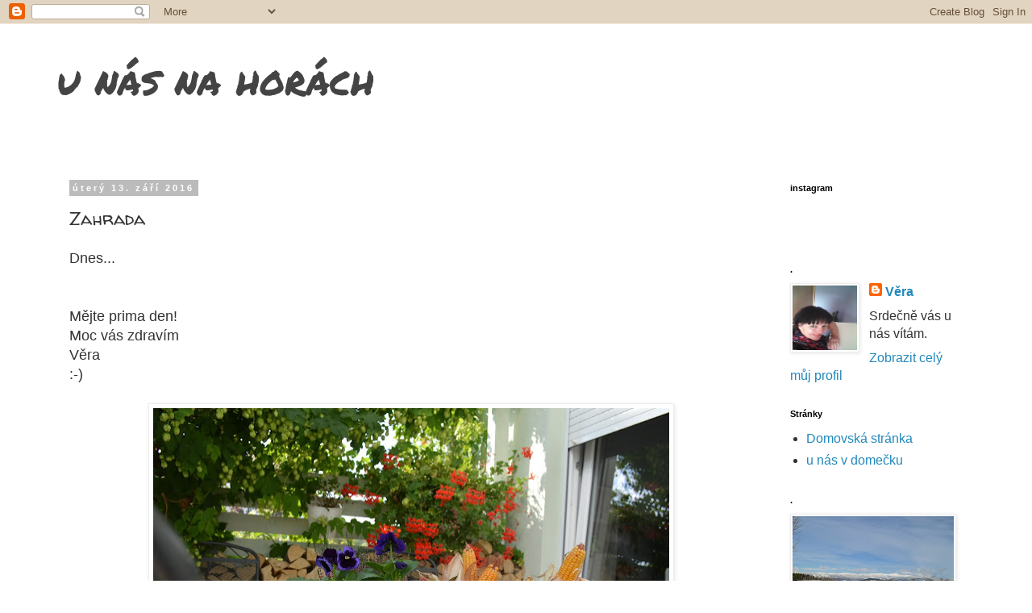

--- FILE ---
content_type: text/html; charset=UTF-8
request_url: https://vera-alex.blogspot.com/2016/09/zahrada.html
body_size: 18581
content:
<!DOCTYPE html>
<html class='v2' dir='ltr' lang='cs'>
<head>
<link href='https://www.blogger.com/static/v1/widgets/335934321-css_bundle_v2.css' rel='stylesheet' type='text/css'/>
<meta content='width=1100' name='viewport'/>
<meta content='text/html; charset=UTF-8' http-equiv='Content-Type'/>
<meta content='blogger' name='generator'/>
<link href='https://vera-alex.blogspot.com/favicon.ico' rel='icon' type='image/x-icon'/>
<link href='https://vera-alex.blogspot.com/2016/09/zahrada.html' rel='canonical'/>
<link rel="alternate" type="application/atom+xml" title="u nás na horách - Atom" href="https://vera-alex.blogspot.com/feeds/posts/default" />
<link rel="alternate" type="application/rss+xml" title="u nás na horách - RSS" href="https://vera-alex.blogspot.com/feeds/posts/default?alt=rss" />
<link rel="service.post" type="application/atom+xml" title="u nás na horách - Atom" href="https://www.blogger.com/feeds/9222230666689416391/posts/default" />

<link rel="alternate" type="application/atom+xml" title="u nás na horách - Atom" href="https://vera-alex.blogspot.com/feeds/7502269264176955470/comments/default" />
<!--Can't find substitution for tag [blog.ieCssRetrofitLinks]-->
<link href='https://blogger.googleusercontent.com/img/b/R29vZ2xl/AVvXsEi6zhfhyphenhyphenR2M6GQb4FufyTwK133XBkOLuqtUuspYk9EHmsFPT7kYaqH9UvEbAZH1tAOlcTI2YEncvKypl-nVc4o6FgNCHhI9x4oFy-FWsFs5PVuRQocpLFuTbl8hUQGGXWGRlxIDKA7m_w36/s640/DSC_0270.JPG' rel='image_src'/>
<meta content='https://vera-alex.blogspot.com/2016/09/zahrada.html' property='og:url'/>
<meta content='Zahrada' property='og:title'/>
<meta content='Dnes...    Mějte prima den!  Moc vás zdravím  Věra  :-)                          ' property='og:description'/>
<meta content='https://blogger.googleusercontent.com/img/b/R29vZ2xl/AVvXsEi6zhfhyphenhyphenR2M6GQb4FufyTwK133XBkOLuqtUuspYk9EHmsFPT7kYaqH9UvEbAZH1tAOlcTI2YEncvKypl-nVc4o6FgNCHhI9x4oFy-FWsFs5PVuRQocpLFuTbl8hUQGGXWGRlxIDKA7m_w36/w1200-h630-p-k-no-nu/DSC_0270.JPG' property='og:image'/>
<title>u nás na horách: Zahrada</title>
<style type='text/css'>@font-face{font-family:'Permanent Marker';font-style:normal;font-weight:400;font-display:swap;src:url(//fonts.gstatic.com/s/permanentmarker/v16/Fh4uPib9Iyv2ucM6pGQMWimMp004La2Cf5b6jlg.woff2)format('woff2');unicode-range:U+0000-00FF,U+0131,U+0152-0153,U+02BB-02BC,U+02C6,U+02DA,U+02DC,U+0304,U+0308,U+0329,U+2000-206F,U+20AC,U+2122,U+2191,U+2193,U+2212,U+2215,U+FEFF,U+FFFD;}@font-face{font-family:'Walter Turncoat';font-style:normal;font-weight:400;font-display:swap;src:url(//fonts.gstatic.com/s/walterturncoat/v24/snfys0Gs98ln43n0d-14ULoToe6LZxecYZVfqA.woff2)format('woff2');unicode-range:U+0000-00FF,U+0131,U+0152-0153,U+02BB-02BC,U+02C6,U+02DA,U+02DC,U+0304,U+0308,U+0329,U+2000-206F,U+20AC,U+2122,U+2191,U+2193,U+2212,U+2215,U+FEFF,U+FFFD;}</style>
<style id='page-skin-1' type='text/css'><!--
/*
-----------------------------------------------
Blogger Template Style
Name:     Simple
Designer: Blogger
URL:      www.blogger.com
----------------------------------------------- */
/* Content
----------------------------------------------- */
body {
font: normal normal 16px 'Trebuchet MS', Trebuchet, Verdana, sans-serif;
color: #333333;
background: #ffffff none repeat scroll top left;
padding: 0 0 0 0;
}
html body .region-inner {
min-width: 0;
max-width: 100%;
width: auto;
}
h2 {
font-size: 22px;
}
a:link {
text-decoration:none;
color: #2288bb;
}
a:visited {
text-decoration:none;
color: #777777;
}
a:hover {
text-decoration:underline;
color: #5421bb;
}
.body-fauxcolumn-outer .fauxcolumn-inner {
background: transparent none repeat scroll top left;
_background-image: none;
}
.body-fauxcolumn-outer .cap-top {
position: absolute;
z-index: 1;
height: 400px;
width: 100%;
}
.body-fauxcolumn-outer .cap-top .cap-left {
width: 100%;
background: transparent none repeat-x scroll top left;
_background-image: none;
}
.content-outer {
-moz-box-shadow: 0 0 0 rgba(0, 0, 0, .15);
-webkit-box-shadow: 0 0 0 rgba(0, 0, 0, .15);
-goog-ms-box-shadow: 0 0 0 #333333;
box-shadow: 0 0 0 rgba(0, 0, 0, .15);
margin-bottom: 1px;
}
.content-inner {
padding: 10px 40px;
}
.content-inner {
background-color: #ffffff;
}
/* Header
----------------------------------------------- */
.header-outer {
background: transparent none repeat-x scroll 0 -400px;
_background-image: none;
}
.Header h1 {
font: normal normal 50px Permanent Marker;
color: #444444;
text-shadow: 0 0 0 rgba(0, 0, 0, .2);
}
.Header h1 a {
color: #444444;
}
.Header .description {
font-size: 18px;
color: #000000;
}
.header-inner .Header .titlewrapper {
padding: 22px 0;
}
.header-inner .Header .descriptionwrapper {
padding: 0 0;
}
/* Tabs
----------------------------------------------- */
.tabs-inner .section:first-child {
border-top: 0 solid #dddddd;
}
.tabs-inner .section:first-child ul {
margin-top: -1px;
border-top: 1px solid #dddddd;
border-left: 1px solid #dddddd;
border-right: 1px solid #dddddd;
}
.tabs-inner .widget ul {
background: transparent none repeat-x scroll 0 -800px;
_background-image: none;
border-bottom: 1px solid #dddddd;
margin-top: 0;
margin-left: -30px;
margin-right: -30px;
}
.tabs-inner .widget li a {
display: inline-block;
padding: .6em 1em;
font: normal normal 20px 'Trebuchet MS', Trebuchet, Verdana, sans-serif;
color: #000000;
border-left: 1px solid #ffffff;
border-right: 1px solid #dddddd;
}
.tabs-inner .widget li:first-child a {
border-left: none;
}
.tabs-inner .widget li.selected a, .tabs-inner .widget li a:hover {
color: #000000;
background-color: #eeeeee;
text-decoration: none;
}
/* Columns
----------------------------------------------- */
.main-outer {
border-top: 0 solid transparent;
}
.fauxcolumn-left-outer .fauxcolumn-inner {
border-right: 1px solid transparent;
}
.fauxcolumn-right-outer .fauxcolumn-inner {
border-left: 1px solid transparent;
}
/* Headings
----------------------------------------------- */
div.widget > h2,
div.widget h2.title {
margin: 0 0 1em 0;
font: normal bold 11px 'Trebuchet MS',Trebuchet,Verdana,sans-serif;
color: #000000;
}
/* Widgets
----------------------------------------------- */
.widget .zippy {
color: #999999;
text-shadow: 2px 2px 1px rgba(0, 0, 0, .1);
}
.widget .popular-posts ul {
list-style: none;
}
/* Posts
----------------------------------------------- */
h2.date-header {
font: normal bold 11px Arial, Tahoma, Helvetica, FreeSans, sans-serif;
}
.date-header span {
background-color: #bbbbbb;
color: #ffffff;
padding: 0.4em;
letter-spacing: 3px;
margin: inherit;
}
.main-inner {
padding-top: 35px;
padding-bottom: 65px;
}
.main-inner .column-center-inner {
padding: 0 0;
}
.main-inner .column-center-inner .section {
margin: 0 1em;
}
.post {
margin: 0 0 45px 0;
}
h3.post-title, .comments h4 {
font: normal normal 22px Walter Turncoat;
margin: .75em 0 0;
}
.post-body {
font-size: 110%;
line-height: 1.4;
position: relative;
}
.post-body img, .post-body .tr-caption-container, .Profile img, .Image img,
.BlogList .item-thumbnail img {
padding: 2px;
background: #ffffff;
border: 1px solid #eeeeee;
-moz-box-shadow: 1px 1px 5px rgba(0, 0, 0, .1);
-webkit-box-shadow: 1px 1px 5px rgba(0, 0, 0, .1);
box-shadow: 1px 1px 5px rgba(0, 0, 0, .1);
}
.post-body img, .post-body .tr-caption-container {
padding: 5px;
}
.post-body .tr-caption-container {
color: #333333;
}
.post-body .tr-caption-container img {
padding: 0;
background: transparent;
border: none;
-moz-box-shadow: 0 0 0 rgba(0, 0, 0, .1);
-webkit-box-shadow: 0 0 0 rgba(0, 0, 0, .1);
box-shadow: 0 0 0 rgba(0, 0, 0, .1);
}
.post-header {
margin: 0 0 1.5em;
line-height: 1.6;
font-size: 90%;
}
.post-footer {
margin: 20px -2px 0;
padding: 5px 10px;
color: #666666;
background-color: #eeeeee;
border-bottom: 1px solid #eeeeee;
line-height: 1.6;
font-size: 90%;
}
#comments .comment-author {
padding-top: 1.5em;
border-top: 1px solid transparent;
background-position: 0 1.5em;
}
#comments .comment-author:first-child {
padding-top: 0;
border-top: none;
}
.avatar-image-container {
margin: .2em 0 0;
}
#comments .avatar-image-container img {
border: 1px solid #eeeeee;
}
/* Comments
----------------------------------------------- */
.comments .comments-content .icon.blog-author {
background-repeat: no-repeat;
background-image: url([data-uri]);
}
.comments .comments-content .loadmore a {
border-top: 1px solid #999999;
border-bottom: 1px solid #999999;
}
.comments .comment-thread.inline-thread {
background-color: #eeeeee;
}
.comments .continue {
border-top: 2px solid #999999;
}
/* Accents
---------------------------------------------- */
.section-columns td.columns-cell {
border-left: 1px solid transparent;
}
.blog-pager {
background: transparent url(//www.blogblog.com/1kt/simple/paging_dot.png) repeat-x scroll top center;
}
.blog-pager-older-link, .home-link,
.blog-pager-newer-link {
background-color: #ffffff;
padding: 5px;
}
.footer-outer {
border-top: 1px dashed #bbbbbb;
}
/* Mobile
----------------------------------------------- */
body.mobile  {
background-size: auto;
}
.mobile .body-fauxcolumn-outer {
background: transparent none repeat scroll top left;
}
.mobile .body-fauxcolumn-outer .cap-top {
background-size: 100% auto;
}
.mobile .content-outer {
-webkit-box-shadow: 0 0 3px rgba(0, 0, 0, .15);
box-shadow: 0 0 3px rgba(0, 0, 0, .15);
}
.mobile .tabs-inner .widget ul {
margin-left: 0;
margin-right: 0;
}
.mobile .post {
margin: 0;
}
.mobile .main-inner .column-center-inner .section {
margin: 0;
}
.mobile .date-header span {
padding: 0.1em 10px;
margin: 0 -10px;
}
.mobile h3.post-title {
margin: 0;
}
.mobile .blog-pager {
background: transparent none no-repeat scroll top center;
}
.mobile .footer-outer {
border-top: none;
}
.mobile .main-inner, .mobile .footer-inner {
background-color: #ffffff;
}
.mobile-index-contents {
color: #333333;
}
.mobile-link-button {
background-color: #2288bb;
}
.mobile-link-button a:link, .mobile-link-button a:visited {
color: #ffffff;
}
.mobile .tabs-inner .section:first-child {
border-top: none;
}
.mobile .tabs-inner .PageList .widget-content {
background-color: #eeeeee;
color: #000000;
border-top: 1px solid #dddddd;
border-bottom: 1px solid #dddddd;
}
.mobile .tabs-inner .PageList .widget-content .pagelist-arrow {
border-left: 1px solid #dddddd;
}

--></style>
<style id='template-skin-1' type='text/css'><!--
body {
min-width: 1220px;
}
.content-outer, .content-fauxcolumn-outer, .region-inner {
min-width: 1220px;
max-width: 1220px;
_width: 1220px;
}
.main-inner .columns {
padding-left: 0px;
padding-right: 260px;
}
.main-inner .fauxcolumn-center-outer {
left: 0px;
right: 260px;
/* IE6 does not respect left and right together */
_width: expression(this.parentNode.offsetWidth -
parseInt("0px") -
parseInt("260px") + 'px');
}
.main-inner .fauxcolumn-left-outer {
width: 0px;
}
.main-inner .fauxcolumn-right-outer {
width: 260px;
}
.main-inner .column-left-outer {
width: 0px;
right: 100%;
margin-left: -0px;
}
.main-inner .column-right-outer {
width: 260px;
margin-right: -260px;
}
#layout {
min-width: 0;
}
#layout .content-outer {
min-width: 0;
width: 800px;
}
#layout .region-inner {
min-width: 0;
width: auto;
}
body#layout div.add_widget {
padding: 8px;
}
body#layout div.add_widget a {
margin-left: 32px;
}
--></style>
<link href='https://www.blogger.com/dyn-css/authorization.css?targetBlogID=9222230666689416391&amp;zx=954cf817-33e4-4f21-80a9-8a61f343c0c5' media='none' onload='if(media!=&#39;all&#39;)media=&#39;all&#39;' rel='stylesheet'/><noscript><link href='https://www.blogger.com/dyn-css/authorization.css?targetBlogID=9222230666689416391&amp;zx=954cf817-33e4-4f21-80a9-8a61f343c0c5' rel='stylesheet'/></noscript>
<meta name='google-adsense-platform-account' content='ca-host-pub-1556223355139109'/>
<meta name='google-adsense-platform-domain' content='blogspot.com'/>

</head>
<body class='loading variant-simplysimple'>
<div class='navbar section' id='navbar' name='Navigační lišta'><div class='widget Navbar' data-version='1' id='Navbar1'><script type="text/javascript">
    function setAttributeOnload(object, attribute, val) {
      if(window.addEventListener) {
        window.addEventListener('load',
          function(){ object[attribute] = val; }, false);
      } else {
        window.attachEvent('onload', function(){ object[attribute] = val; });
      }
    }
  </script>
<div id="navbar-iframe-container"></div>
<script type="text/javascript" src="https://apis.google.com/js/platform.js"></script>
<script type="text/javascript">
      gapi.load("gapi.iframes:gapi.iframes.style.bubble", function() {
        if (gapi.iframes && gapi.iframes.getContext) {
          gapi.iframes.getContext().openChild({
              url: 'https://www.blogger.com/navbar/9222230666689416391?po\x3d7502269264176955470\x26origin\x3dhttps://vera-alex.blogspot.com',
              where: document.getElementById("navbar-iframe-container"),
              id: "navbar-iframe"
          });
        }
      });
    </script><script type="text/javascript">
(function() {
var script = document.createElement('script');
script.type = 'text/javascript';
script.src = '//pagead2.googlesyndication.com/pagead/js/google_top_exp.js';
var head = document.getElementsByTagName('head')[0];
if (head) {
head.appendChild(script);
}})();
</script>
</div></div>
<div class='body-fauxcolumns'>
<div class='fauxcolumn-outer body-fauxcolumn-outer'>
<div class='cap-top'>
<div class='cap-left'></div>
<div class='cap-right'></div>
</div>
<div class='fauxborder-left'>
<div class='fauxborder-right'></div>
<div class='fauxcolumn-inner'>
</div>
</div>
<div class='cap-bottom'>
<div class='cap-left'></div>
<div class='cap-right'></div>
</div>
</div>
</div>
<div class='content'>
<div class='content-fauxcolumns'>
<div class='fauxcolumn-outer content-fauxcolumn-outer'>
<div class='cap-top'>
<div class='cap-left'></div>
<div class='cap-right'></div>
</div>
<div class='fauxborder-left'>
<div class='fauxborder-right'></div>
<div class='fauxcolumn-inner'>
</div>
</div>
<div class='cap-bottom'>
<div class='cap-left'></div>
<div class='cap-right'></div>
</div>
</div>
</div>
<div class='content-outer'>
<div class='content-cap-top cap-top'>
<div class='cap-left'></div>
<div class='cap-right'></div>
</div>
<div class='fauxborder-left content-fauxborder-left'>
<div class='fauxborder-right content-fauxborder-right'></div>
<div class='content-inner'>
<header>
<div class='header-outer'>
<div class='header-cap-top cap-top'>
<div class='cap-left'></div>
<div class='cap-right'></div>
</div>
<div class='fauxborder-left header-fauxborder-left'>
<div class='fauxborder-right header-fauxborder-right'></div>
<div class='region-inner header-inner'>
<div class='header section' id='header' name='Záhlaví'><div class='widget Header' data-version='1' id='Header1'>
<div id='header-inner'>
<div class='titlewrapper'>
<h1 class='title'>
<a href='https://vera-alex.blogspot.com/'>
u nás na horách
</a>
</h1>
</div>
<div class='descriptionwrapper'>
<p class='description'><span>
</span></p>
</div>
</div>
</div></div>
</div>
</div>
<div class='header-cap-bottom cap-bottom'>
<div class='cap-left'></div>
<div class='cap-right'></div>
</div>
</div>
</header>
<div class='tabs-outer'>
<div class='tabs-cap-top cap-top'>
<div class='cap-left'></div>
<div class='cap-right'></div>
</div>
<div class='fauxborder-left tabs-fauxborder-left'>
<div class='fauxborder-right tabs-fauxborder-right'></div>
<div class='region-inner tabs-inner'>
<div class='tabs no-items section' id='crosscol' name='Napříč-všemi-sloupci'></div>
<div class='tabs no-items section' id='crosscol-overflow' name='Cross-Column 2'></div>
</div>
</div>
<div class='tabs-cap-bottom cap-bottom'>
<div class='cap-left'></div>
<div class='cap-right'></div>
</div>
</div>
<div class='main-outer'>
<div class='main-cap-top cap-top'>
<div class='cap-left'></div>
<div class='cap-right'></div>
</div>
<div class='fauxborder-left main-fauxborder-left'>
<div class='fauxborder-right main-fauxborder-right'></div>
<div class='region-inner main-inner'>
<div class='columns fauxcolumns'>
<div class='fauxcolumn-outer fauxcolumn-center-outer'>
<div class='cap-top'>
<div class='cap-left'></div>
<div class='cap-right'></div>
</div>
<div class='fauxborder-left'>
<div class='fauxborder-right'></div>
<div class='fauxcolumn-inner'>
</div>
</div>
<div class='cap-bottom'>
<div class='cap-left'></div>
<div class='cap-right'></div>
</div>
</div>
<div class='fauxcolumn-outer fauxcolumn-left-outer'>
<div class='cap-top'>
<div class='cap-left'></div>
<div class='cap-right'></div>
</div>
<div class='fauxborder-left'>
<div class='fauxborder-right'></div>
<div class='fauxcolumn-inner'>
</div>
</div>
<div class='cap-bottom'>
<div class='cap-left'></div>
<div class='cap-right'></div>
</div>
</div>
<div class='fauxcolumn-outer fauxcolumn-right-outer'>
<div class='cap-top'>
<div class='cap-left'></div>
<div class='cap-right'></div>
</div>
<div class='fauxborder-left'>
<div class='fauxborder-right'></div>
<div class='fauxcolumn-inner'>
</div>
</div>
<div class='cap-bottom'>
<div class='cap-left'></div>
<div class='cap-right'></div>
</div>
</div>
<!-- corrects IE6 width calculation -->
<div class='columns-inner'>
<div class='column-center-outer'>
<div class='column-center-inner'>
<div class='main section' id='main' name='Hlavní'><div class='widget Blog' data-version='1' id='Blog1'>
<div class='blog-posts hfeed'>

          <div class="date-outer">
        
<h2 class='date-header'><span>úterý 13. září 2016</span></h2>

          <div class="date-posts">
        
<div class='post-outer'>
<div class='post hentry uncustomized-post-template' itemprop='blogPost' itemscope='itemscope' itemtype='http://schema.org/BlogPosting'>
<meta content='https://blogger.googleusercontent.com/img/b/R29vZ2xl/AVvXsEi6zhfhyphenhyphenR2M6GQb4FufyTwK133XBkOLuqtUuspYk9EHmsFPT7kYaqH9UvEbAZH1tAOlcTI2YEncvKypl-nVc4o6FgNCHhI9x4oFy-FWsFs5PVuRQocpLFuTbl8hUQGGXWGRlxIDKA7m_w36/s640/DSC_0270.JPG' itemprop='image_url'/>
<meta content='9222230666689416391' itemprop='blogId'/>
<meta content='7502269264176955470' itemprop='postId'/>
<a name='7502269264176955470'></a>
<h3 class='post-title entry-title' itemprop='name'>
Zahrada
</h3>
<div class='post-header'>
<div class='post-header-line-1'></div>
</div>
<div class='post-body entry-content' id='post-body-7502269264176955470' itemprop='description articleBody'>
Dnes...<br />
<br />
<br />
Mějte prima den!<br />
Moc vás zdravím<br />
Věra<br />
:-)<br />
<br />
<div class="separator" style="clear: both; text-align: center;">
<a href="https://blogger.googleusercontent.com/img/b/R29vZ2xl/AVvXsEi6zhfhyphenhyphenR2M6GQb4FufyTwK133XBkOLuqtUuspYk9EHmsFPT7kYaqH9UvEbAZH1tAOlcTI2YEncvKypl-nVc4o6FgNCHhI9x4oFy-FWsFs5PVuRQocpLFuTbl8hUQGGXWGRlxIDKA7m_w36/s1600/DSC_0270.JPG" imageanchor="1" style="margin-left: 1em; margin-right: 1em;"><img border="0" height="424" src="https://blogger.googleusercontent.com/img/b/R29vZ2xl/AVvXsEi6zhfhyphenhyphenR2M6GQb4FufyTwK133XBkOLuqtUuspYk9EHmsFPT7kYaqH9UvEbAZH1tAOlcTI2YEncvKypl-nVc4o6FgNCHhI9x4oFy-FWsFs5PVuRQocpLFuTbl8hUQGGXWGRlxIDKA7m_w36/s640/DSC_0270.JPG" width="640" /></a></div>
<br />
<div class="separator" style="clear: both; text-align: center;">
<a href="https://blogger.googleusercontent.com/img/b/R29vZ2xl/AVvXsEi2KEEfp3RK3hiw8noJXH-nFMNtg7icHcPzJEc4Zc0n66U4lnhR-eCtG4_qZ3lMG34EGeSf-wZAC8jUOc4I1WL437zJ5LjTcQ-KXZkdtPIyvReN_lSHEgDvGAH3eANeW8GvxnJ11md9eB1H/s1600/DSC_0273.JPG" imageanchor="1" style="margin-left: 1em; margin-right: 1em;"><img border="0" height="424" src="https://blogger.googleusercontent.com/img/b/R29vZ2xl/AVvXsEi2KEEfp3RK3hiw8noJXH-nFMNtg7icHcPzJEc4Zc0n66U4lnhR-eCtG4_qZ3lMG34EGeSf-wZAC8jUOc4I1WL437zJ5LjTcQ-KXZkdtPIyvReN_lSHEgDvGAH3eANeW8GvxnJ11md9eB1H/s640/DSC_0273.JPG" width="640" /></a></div>
<br />
<div class="separator" style="clear: both; text-align: center;">
<a href="https://blogger.googleusercontent.com/img/b/R29vZ2xl/AVvXsEhdtN9VRQiP99a-YyGAit6m-fOkaveTd7aBhUkHr1ZQSS0w2NLMzaMVwcW89gxPX7QngcR4VNy4Ckf9NWXajhDgr-hAAAbZHcTM6neLRCl9aSJ4kyIVl3KbuwyUC3aQYdTSNRQQFAimHLYl/s1600/DSC_0276.JPG" imageanchor="1" style="margin-left: 1em; margin-right: 1em;"><img border="0" height="424" src="https://blogger.googleusercontent.com/img/b/R29vZ2xl/AVvXsEhdtN9VRQiP99a-YyGAit6m-fOkaveTd7aBhUkHr1ZQSS0w2NLMzaMVwcW89gxPX7QngcR4VNy4Ckf9NWXajhDgr-hAAAbZHcTM6neLRCl9aSJ4kyIVl3KbuwyUC3aQYdTSNRQQFAimHLYl/s640/DSC_0276.JPG" width="640" /></a></div>
<br />
<div class="separator" style="clear: both; text-align: center;">
<a href="https://blogger.googleusercontent.com/img/b/R29vZ2xl/AVvXsEguauF7S2QAXjncMBgSEbmRQdS48o-ep-zX6EPfjVr8wvUz8QiXnU0YCpRGLNhcFCNh8_Y6wIJBVPNyMz_bnmcnqGMTM4_e20OkWFfq1WdNhIaogXxEmq4cyCb-IU63-gD09wOt1aSr64Hq/s1600/DSC_0174.JPG" imageanchor="1" style="margin-left: 1em; margin-right: 1em;"><img border="0" height="424" src="https://blogger.googleusercontent.com/img/b/R29vZ2xl/AVvXsEguauF7S2QAXjncMBgSEbmRQdS48o-ep-zX6EPfjVr8wvUz8QiXnU0YCpRGLNhcFCNh8_Y6wIJBVPNyMz_bnmcnqGMTM4_e20OkWFfq1WdNhIaogXxEmq4cyCb-IU63-gD09wOt1aSr64Hq/s640/DSC_0174.JPG" width="640" /></a></div>
<br />
<div class="separator" style="clear: both; text-align: center;">
</div>
<br />
<div class="separator" style="clear: both; text-align: center;">
<a href="https://blogger.googleusercontent.com/img/b/R29vZ2xl/AVvXsEjd4ZaZbe6IS6_SHEZcQfW64mphyphenhyphenpLlMC0KRO14aDboijz2Be_DoRTBsGn3ba7cAAWmm7-fhl606-kn1iWLoHEgYO_VDPIgJNgTfRklY4OAY3j8G7vthREq8glJDmBp7Ac-D3Zpx8oMEsIg/s1600/DSC_0187.JPG" imageanchor="1" style="margin-left: 1em; margin-right: 1em;"><img border="0" height="424" src="https://blogger.googleusercontent.com/img/b/R29vZ2xl/AVvXsEjd4ZaZbe6IS6_SHEZcQfW64mphyphenhyphenpLlMC0KRO14aDboijz2Be_DoRTBsGn3ba7cAAWmm7-fhl606-kn1iWLoHEgYO_VDPIgJNgTfRklY4OAY3j8G7vthREq8glJDmBp7Ac-D3Zpx8oMEsIg/s640/DSC_0187.JPG" width="640" /></a></div>
<br />
<div class="separator" style="clear: both; text-align: center;">
<a href="https://blogger.googleusercontent.com/img/b/R29vZ2xl/AVvXsEi7VyZ6xKz7-ngtfHjgFHAubi4dIaAB3V_eKz2FowGKIDElnvsLIJMGDHGBvcdKS4-CjQ8VkmD7hxgfh93Pn6Mp8rvOtEfsPY2vNPS07BkD_OhY5UM1chdFVOoQgDyLSqzWG9krTt4VfInT/s1600/DSC_0191.JPG" imageanchor="1" style="margin-left: 1em; margin-right: 1em;"><img border="0" height="424" src="https://blogger.googleusercontent.com/img/b/R29vZ2xl/AVvXsEi7VyZ6xKz7-ngtfHjgFHAubi4dIaAB3V_eKz2FowGKIDElnvsLIJMGDHGBvcdKS4-CjQ8VkmD7hxgfh93Pn6Mp8rvOtEfsPY2vNPS07BkD_OhY5UM1chdFVOoQgDyLSqzWG9krTt4VfInT/s640/DSC_0191.JPG" width="640" /></a></div>
<br />
<div class="separator" style="clear: both; text-align: center;">
<a href="https://blogger.googleusercontent.com/img/b/R29vZ2xl/AVvXsEjNH0AB4eAPpz9we4eMaece2OV10Y0AqI1NbcFnOLM-_Yyp8StOpZNaTzLy7Zq2Ux0cDUl156rJuFqJZsIEyhFKXl6xVqITK6X-F5hWA5d0OxCZ4PpwFMDCgabkNBNR18anNuXPH1ek4fT9/s1600/DSC_0285.JPG" imageanchor="1" style="margin-left: 1em; margin-right: 1em;"><img border="0" height="424" src="https://blogger.googleusercontent.com/img/b/R29vZ2xl/AVvXsEjNH0AB4eAPpz9we4eMaece2OV10Y0AqI1NbcFnOLM-_Yyp8StOpZNaTzLy7Zq2Ux0cDUl156rJuFqJZsIEyhFKXl6xVqITK6X-F5hWA5d0OxCZ4PpwFMDCgabkNBNR18anNuXPH1ek4fT9/s640/DSC_0285.JPG" width="640" /></a></div>
<br />
<div style='clear: both;'></div>
</div>
<div class='post-footer'>
<div class='post-footer-line post-footer-line-1'>
<span class='post-author vcard'>
Vystavil
<span class='fn' itemprop='author' itemscope='itemscope' itemtype='http://schema.org/Person'>
<meta content='https://www.blogger.com/profile/08748655305954751621' itemprop='url'/>
<a class='g-profile' href='https://www.blogger.com/profile/08748655305954751621' rel='author' title='author profile'>
<span itemprop='name'>Věra</span>
</a>
</span>
</span>
<span class='post-timestamp'>
v
<meta content='https://vera-alex.blogspot.com/2016/09/zahrada.html' itemprop='url'/>
<a class='timestamp-link' href='https://vera-alex.blogspot.com/2016/09/zahrada.html' rel='bookmark' title='permanent link'><abbr class='published' itemprop='datePublished' title='2016-09-13T15:49:00-07:00'>15:49</abbr></a>
</span>
<span class='post-comment-link'>
</span>
<span class='post-icons'>
<span class='item-control blog-admin pid-1509662927'>
<a href='https://www.blogger.com/post-edit.g?blogID=9222230666689416391&postID=7502269264176955470&from=pencil' title='Upravit příspěvek'>
<img alt='' class='icon-action' height='18' src='https://resources.blogblog.com/img/icon18_edit_allbkg.gif' width='18'/>
</a>
</span>
</span>
<div class='post-share-buttons goog-inline-block'>
<a class='goog-inline-block share-button sb-email' href='https://www.blogger.com/share-post.g?blogID=9222230666689416391&postID=7502269264176955470&target=email' target='_blank' title='Odeslat e-mailem'><span class='share-button-link-text'>Odeslat e-mailem</span></a><a class='goog-inline-block share-button sb-blog' href='https://www.blogger.com/share-post.g?blogID=9222230666689416391&postID=7502269264176955470&target=blog' onclick='window.open(this.href, "_blank", "height=270,width=475"); return false;' target='_blank' title='BlogThis!'><span class='share-button-link-text'>BlogThis!</span></a><a class='goog-inline-block share-button sb-twitter' href='https://www.blogger.com/share-post.g?blogID=9222230666689416391&postID=7502269264176955470&target=twitter' target='_blank' title='Sdílet na X'><span class='share-button-link-text'>Sdílet na X</span></a><a class='goog-inline-block share-button sb-facebook' href='https://www.blogger.com/share-post.g?blogID=9222230666689416391&postID=7502269264176955470&target=facebook' onclick='window.open(this.href, "_blank", "height=430,width=640"); return false;' target='_blank' title='Sdílet ve službě Facebook'><span class='share-button-link-text'>Sdílet ve službě Facebook</span></a><a class='goog-inline-block share-button sb-pinterest' href='https://www.blogger.com/share-post.g?blogID=9222230666689416391&postID=7502269264176955470&target=pinterest' target='_blank' title='Sdílet na Pinterestu'><span class='share-button-link-text'>Sdílet na Pinterestu</span></a>
</div>
</div>
<div class='post-footer-line post-footer-line-2'>
<span class='post-labels'>
Štítky:
<a href='https://vera-alex.blogspot.com/search/label/zahrada' rel='tag'>zahrada</a>
</span>
</div>
<div class='post-footer-line post-footer-line-3'>
<span class='post-location'>
</span>
</div>
</div>
</div>
<div class='comments' id='comments'>
<a name='comments'></a>
<h4>10 komentářů:</h4>
<div class='comments-content'>
<script async='async' src='' type='text/javascript'></script>
<script type='text/javascript'>
    (function() {
      var items = null;
      var msgs = null;
      var config = {};

// <![CDATA[
      var cursor = null;
      if (items && items.length > 0) {
        cursor = parseInt(items[items.length - 1].timestamp) + 1;
      }

      var bodyFromEntry = function(entry) {
        var text = (entry &&
                    ((entry.content && entry.content.$t) ||
                     (entry.summary && entry.summary.$t))) ||
            '';
        if (entry && entry.gd$extendedProperty) {
          for (var k in entry.gd$extendedProperty) {
            if (entry.gd$extendedProperty[k].name == 'blogger.contentRemoved') {
              return '<span class="deleted-comment">' + text + '</span>';
            }
          }
        }
        return text;
      }

      var parse = function(data) {
        cursor = null;
        var comments = [];
        if (data && data.feed && data.feed.entry) {
          for (var i = 0, entry; entry = data.feed.entry[i]; i++) {
            var comment = {};
            // comment ID, parsed out of the original id format
            var id = /blog-(\d+).post-(\d+)/.exec(entry.id.$t);
            comment.id = id ? id[2] : null;
            comment.body = bodyFromEntry(entry);
            comment.timestamp = Date.parse(entry.published.$t) + '';
            if (entry.author && entry.author.constructor === Array) {
              var auth = entry.author[0];
              if (auth) {
                comment.author = {
                  name: (auth.name ? auth.name.$t : undefined),
                  profileUrl: (auth.uri ? auth.uri.$t : undefined),
                  avatarUrl: (auth.gd$image ? auth.gd$image.src : undefined)
                };
              }
            }
            if (entry.link) {
              if (entry.link[2]) {
                comment.link = comment.permalink = entry.link[2].href;
              }
              if (entry.link[3]) {
                var pid = /.*comments\/default\/(\d+)\?.*/.exec(entry.link[3].href);
                if (pid && pid[1]) {
                  comment.parentId = pid[1];
                }
              }
            }
            comment.deleteclass = 'item-control blog-admin';
            if (entry.gd$extendedProperty) {
              for (var k in entry.gd$extendedProperty) {
                if (entry.gd$extendedProperty[k].name == 'blogger.itemClass') {
                  comment.deleteclass += ' ' + entry.gd$extendedProperty[k].value;
                } else if (entry.gd$extendedProperty[k].name == 'blogger.displayTime') {
                  comment.displayTime = entry.gd$extendedProperty[k].value;
                }
              }
            }
            comments.push(comment);
          }
        }
        return comments;
      };

      var paginator = function(callback) {
        if (hasMore()) {
          var url = config.feed + '?alt=json&v=2&orderby=published&reverse=false&max-results=50';
          if (cursor) {
            url += '&published-min=' + new Date(cursor).toISOString();
          }
          window.bloggercomments = function(data) {
            var parsed = parse(data);
            cursor = parsed.length < 50 ? null
                : parseInt(parsed[parsed.length - 1].timestamp) + 1
            callback(parsed);
            window.bloggercomments = null;
          }
          url += '&callback=bloggercomments';
          var script = document.createElement('script');
          script.type = 'text/javascript';
          script.src = url;
          document.getElementsByTagName('head')[0].appendChild(script);
        }
      };
      var hasMore = function() {
        return !!cursor;
      };
      var getMeta = function(key, comment) {
        if ('iswriter' == key) {
          var matches = !!comment.author
              && comment.author.name == config.authorName
              && comment.author.profileUrl == config.authorUrl;
          return matches ? 'true' : '';
        } else if ('deletelink' == key) {
          return config.baseUri + '/comment/delete/'
               + config.blogId + '/' + comment.id;
        } else if ('deleteclass' == key) {
          return comment.deleteclass;
        }
        return '';
      };

      var replybox = null;
      var replyUrlParts = null;
      var replyParent = undefined;

      var onReply = function(commentId, domId) {
        if (replybox == null) {
          // lazily cache replybox, and adjust to suit this style:
          replybox = document.getElementById('comment-editor');
          if (replybox != null) {
            replybox.height = '250px';
            replybox.style.display = 'block';
            replyUrlParts = replybox.src.split('#');
          }
        }
        if (replybox && (commentId !== replyParent)) {
          replybox.src = '';
          document.getElementById(domId).insertBefore(replybox, null);
          replybox.src = replyUrlParts[0]
              + (commentId ? '&parentID=' + commentId : '')
              + '#' + replyUrlParts[1];
          replyParent = commentId;
        }
      };

      var hash = (window.location.hash || '#').substring(1);
      var startThread, targetComment;
      if (/^comment-form_/.test(hash)) {
        startThread = hash.substring('comment-form_'.length);
      } else if (/^c[0-9]+$/.test(hash)) {
        targetComment = hash.substring(1);
      }

      // Configure commenting API:
      var configJso = {
        'maxDepth': config.maxThreadDepth
      };
      var provider = {
        'id': config.postId,
        'data': items,
        'loadNext': paginator,
        'hasMore': hasMore,
        'getMeta': getMeta,
        'onReply': onReply,
        'rendered': true,
        'initComment': targetComment,
        'initReplyThread': startThread,
        'config': configJso,
        'messages': msgs
      };

      var render = function() {
        if (window.goog && window.goog.comments) {
          var holder = document.getElementById('comment-holder');
          window.goog.comments.render(holder, provider);
        }
      };

      // render now, or queue to render when library loads:
      if (window.goog && window.goog.comments) {
        render();
      } else {
        window.goog = window.goog || {};
        window.goog.comments = window.goog.comments || {};
        window.goog.comments.loadQueue = window.goog.comments.loadQueue || [];
        window.goog.comments.loadQueue.push(render);
      }
    })();
// ]]>
  </script>
<div id='comment-holder'>
<div class="comment-thread toplevel-thread"><ol id="top-ra"><li class="comment" id="c5230074179937558902"><div class="avatar-image-container"><img src="//blogger.googleusercontent.com/img/b/R29vZ2xl/AVvXsEgzymxDzdm9UE44klLcsFyTGVZ4_4Ea9BO6Qrnm6VwJobghBZ5ZyB_Z5kn7R1A1WdrujMdqRMIHoe2lIAb4JzZAlTPF_LrGGoSxUY1bTXKgGvovWY8XHDNNZUAva9dJHw/s45-c/09ce5e8dffa558d7653e17692232c619.jpg" alt=""/></div><div class="comment-block"><div class="comment-header"><cite class="user"><a href="https://www.blogger.com/profile/13015354016057909522" rel="nofollow">Zdeňka Bartošová &#65533;&#65533;</a></cite><span class="icon user "></span><span class="datetime secondary-text"><a rel="nofollow" href="https://vera-alex.blogspot.com/2016/09/zahrada.html?showComment=1473778693705#c5230074179937558902">úterý, 13 září, 2016</a></span></div><p class="comment-content">Věrunko podzimní aranž zalitá létem. Krásný pozdrav od vás.<br>Také ti přeji krásné dny. Z&#10084;</p><span class="comment-actions secondary-text"><a class="comment-reply" target="_self" data-comment-id="5230074179937558902">Odpovědět</a><span class="item-control blog-admin blog-admin pid-558480726"><a target="_self" href="https://www.blogger.com/comment/delete/9222230666689416391/5230074179937558902">Vymazat</a></span></span></div><div class="comment-replies"><div id="c5230074179937558902-rt" class="comment-thread inline-thread hidden"><span class="thread-toggle thread-expanded"><span class="thread-arrow"></span><span class="thread-count"><a target="_self">Odpovědi</a></span></span><ol id="c5230074179937558902-ra" class="thread-chrome thread-expanded"><div></div><div id="c5230074179937558902-continue" class="continue"><a class="comment-reply" target="_self" data-comment-id="5230074179937558902">Odpovědět</a></div></ol></div></div><div class="comment-replybox-single" id="c5230074179937558902-ce"></div></li><li class="comment" id="c369624805199154125"><div class="avatar-image-container"><img src="//blogger.googleusercontent.com/img/b/R29vZ2xl/AVvXsEg_Wljlow0n9mrJWQPwh5XFNgnub3iBVN6uc5Us-TXD8th3JYTOJc3OfJAFKTOKogeTroc186uug6gZmCbbg_5zcRyUEfoiTPMaZFKEWVSz_mjjSwHes6Q1r17apuWq7g/s45-c/pozadi+google+%281%29.jpg" alt=""/></div><div class="comment-block"><div class="comment-header"><cite class="user"><a href="https://www.blogger.com/profile/01724621971134323399" rel="nofollow">Helena Davidová</a></cite><span class="icon user "></span><span class="datetime secondary-text"><a rel="nofollow" href="https://vera-alex.blogspot.com/2016/09/zahrada.html?showComment=1473788845720#c369624805199154125">úterý, 13 září, 2016</a></span></div><p class="comment-content">Vidím to stejně jako Zdenička - letně podzimní pohoda!<br>Věruško, měj hezký večer, Helena</p><span class="comment-actions secondary-text"><a class="comment-reply" target="_self" data-comment-id="369624805199154125">Odpovědět</a><span class="item-control blog-admin blog-admin pid-1131684488"><a target="_self" href="https://www.blogger.com/comment/delete/9222230666689416391/369624805199154125">Vymazat</a></span></span></div><div class="comment-replies"><div id="c369624805199154125-rt" class="comment-thread inline-thread hidden"><span class="thread-toggle thread-expanded"><span class="thread-arrow"></span><span class="thread-count"><a target="_self">Odpovědi</a></span></span><ol id="c369624805199154125-ra" class="thread-chrome thread-expanded"><div></div><div id="c369624805199154125-continue" class="continue"><a class="comment-reply" target="_self" data-comment-id="369624805199154125">Odpovědět</a></div></ol></div></div><div class="comment-replybox-single" id="c369624805199154125-ce"></div></li><li class="comment" id="c3054252975344981932"><div class="avatar-image-container"><img src="//blogger.googleusercontent.com/img/b/R29vZ2xl/AVvXsEiYUPXHaA2yVs-ZJbinAiI21kODMZtzYOcZQJ4CZEopWqVTFnqwMrTTjhuog_QZuheYs9e1GMizD2Bx8WAqWviwiCcSawNkkJIggcsNYM1VT5l2hqsbcnTvag-IMyFvdw/s45-c/IMG_20190517_182104_378.jpg" alt=""/></div><div class="comment-block"><div class="comment-header"><cite class="user"><a href="https://www.blogger.com/profile/13798000112608894588" rel="nofollow">LenkaH.</a></cite><span class="icon user "></span><span class="datetime secondary-text"><a rel="nofollow" href="https://vera-alex.blogspot.com/2016/09/zahrada.html?showComment=1473794333573#c3054252975344981932">úterý, 13 září, 2016</a></span></div><p class="comment-content">Nejlíp se má kočička, hned bych si to s ní vyměnila 😂 krásný den i Tobě!</p><span class="comment-actions secondary-text"><a class="comment-reply" target="_self" data-comment-id="3054252975344981932">Odpovědět</a><span class="item-control blog-admin blog-admin pid-2364236"><a target="_self" href="https://www.blogger.com/comment/delete/9222230666689416391/3054252975344981932">Vymazat</a></span></span></div><div class="comment-replies"><div id="c3054252975344981932-rt" class="comment-thread inline-thread hidden"><span class="thread-toggle thread-expanded"><span class="thread-arrow"></span><span class="thread-count"><a target="_self">Odpovědi</a></span></span><ol id="c3054252975344981932-ra" class="thread-chrome thread-expanded"><div></div><div id="c3054252975344981932-continue" class="continue"><a class="comment-reply" target="_self" data-comment-id="3054252975344981932">Odpovědět</a></div></ol></div></div><div class="comment-replybox-single" id="c3054252975344981932-ce"></div></li><li class="comment" id="c5394556228127877310"><div class="avatar-image-container"><img src="//blogger.googleusercontent.com/img/b/R29vZ2xl/AVvXsEgoAjXk3-b8tbnTchD4uMDd2b0vMmh8pWXBGFbGSO3HQhOhlySsdZSmVgX064Fc787f7wFHhwKgUkts_A6my2ZOItcybYc-dpgnvUdAM2_YHt89pS7Nngk2bd5Zluw-0A/s45-c/IMG_5191.JPG" alt=""/></div><div class="comment-block"><div class="comment-header"><cite class="user"><a href="https://www.blogger.com/profile/07533754998812521422" rel="nofollow">Vija</a></cite><span class="icon user "></span><span class="datetime secondary-text"><a rel="nofollow" href="https://vera-alex.blogspot.com/2016/09/zahrada.html?showComment=1473825517492#c5394556228127877310">úterý, 13 září, 2016</a></span></div><p class="comment-content">Pohodová zahrada,měj hezké slunečné dny. Jana</p><span class="comment-actions secondary-text"><a class="comment-reply" target="_self" data-comment-id="5394556228127877310">Odpovědět</a><span class="item-control blog-admin blog-admin pid-527333003"><a target="_self" href="https://www.blogger.com/comment/delete/9222230666689416391/5394556228127877310">Vymazat</a></span></span></div><div class="comment-replies"><div id="c5394556228127877310-rt" class="comment-thread inline-thread hidden"><span class="thread-toggle thread-expanded"><span class="thread-arrow"></span><span class="thread-count"><a target="_self">Odpovědi</a></span></span><ol id="c5394556228127877310-ra" class="thread-chrome thread-expanded"><div></div><div id="c5394556228127877310-continue" class="continue"><a class="comment-reply" target="_self" data-comment-id="5394556228127877310">Odpovědět</a></div></ol></div></div><div class="comment-replybox-single" id="c5394556228127877310-ce"></div></li><li class="comment" id="c6010422692736986904"><div class="avatar-image-container"><img src="//blogger.googleusercontent.com/img/b/R29vZ2xl/AVvXsEggfse8WjXtGiA_AzLyjHgzJNfWRTYf0RmWqkwZ9RCcbLJGPZt7pPkKA10TfO2iVCYJhm48iDdn28kzRlhIfa6JFWAOc5a1MLHSIwKCholUsFa2cbSg5UDzp51g32-vZK8/s45-c/j%C3%A1+%C4%8Dernob%C3%ADle.jpg" alt=""/></div><div class="comment-block"><div class="comment-header"><cite class="user"><a href="https://www.blogger.com/profile/14264053911809226464" rel="nofollow">vyzobaná slunečnice</a></cite><span class="icon user "></span><span class="datetime secondary-text"><a rel="nofollow" href="https://vera-alex.blogspot.com/2016/09/zahrada.html?showComment=1473832513242#c6010422692736986904">úterý, 13 září, 2016</a></span></div><p class="comment-content">Krásná zahrada a spokojená kočička. Hezké dny.</p><span class="comment-actions secondary-text"><a class="comment-reply" target="_self" data-comment-id="6010422692736986904">Odpovědět</a><span class="item-control blog-admin blog-admin pid-932491479"><a target="_self" href="https://www.blogger.com/comment/delete/9222230666689416391/6010422692736986904">Vymazat</a></span></span></div><div class="comment-replies"><div id="c6010422692736986904-rt" class="comment-thread inline-thread hidden"><span class="thread-toggle thread-expanded"><span class="thread-arrow"></span><span class="thread-count"><a target="_self">Odpovědi</a></span></span><ol id="c6010422692736986904-ra" class="thread-chrome thread-expanded"><div></div><div id="c6010422692736986904-continue" class="continue"><a class="comment-reply" target="_self" data-comment-id="6010422692736986904">Odpovědět</a></div></ol></div></div><div class="comment-replybox-single" id="c6010422692736986904-ce"></div></li><li class="comment" id="c1703982428029272953"><div class="avatar-image-container"><img src="//blogger.googleusercontent.com/img/b/R29vZ2xl/AVvXsEgNSUzm5S4yLq1hqHnBmcIu4c-PJoWzMLuW6DrEmFYGIY9A8LXDevDEAvao5z9kbTnaCmexNAgH7SgJn93hvFnhW8um7gigAsoJvLPSOJsn45PbJ5coWE2g4z2DmUCw0k986xMs7UtJ7CYgpui-zEfMP-mqtEAEDx7iGFgsIY9gJ7XN5A/s45/Screenshot%202025-12-16%20063510.png" alt=""/></div><div class="comment-block"><div class="comment-header"><cite class="user"><a href="https://www.blogger.com/profile/01877197945275378806" rel="nofollow">zcdl</a></cite><span class="icon user "></span><span class="datetime secondary-text"><a rel="nofollow" href="https://vera-alex.blogspot.com/2016/09/zahrada.html?showComment=1473834125753#c1703982428029272953">úterý, 13 září, 2016</a></span></div><p class="comment-content">Vierka moooc krásne, pohodové strávené dni v záhradke :)</p><span class="comment-actions secondary-text"><a class="comment-reply" target="_self" data-comment-id="1703982428029272953">Odpovědět</a><span class="item-control blog-admin blog-admin pid-714195002"><a target="_self" href="https://www.blogger.com/comment/delete/9222230666689416391/1703982428029272953">Vymazat</a></span></span></div><div class="comment-replies"><div id="c1703982428029272953-rt" class="comment-thread inline-thread hidden"><span class="thread-toggle thread-expanded"><span class="thread-arrow"></span><span class="thread-count"><a target="_self">Odpovědi</a></span></span><ol id="c1703982428029272953-ra" class="thread-chrome thread-expanded"><div></div><div id="c1703982428029272953-continue" class="continue"><a class="comment-reply" target="_self" data-comment-id="1703982428029272953">Odpovědět</a></div></ol></div></div><div class="comment-replybox-single" id="c1703982428029272953-ce"></div></li><li class="comment" id="c8914864478943828610"><div class="avatar-image-container"><img src="//www.blogger.com/img/blogger_logo_round_35.png" alt=""/></div><div class="comment-block"><div class="comment-header"><cite class="user"><a href="https://www.blogger.com/profile/00977203071633634447" rel="nofollow">Majka</a></cite><span class="icon user "></span><span class="datetime secondary-text"><a rel="nofollow" href="https://vera-alex.blogspot.com/2016/09/zahrada.html?showComment=1473837664399#c8914864478943828610">středa, 14 září, 2016</a></span></div><p class="comment-content">Opět obdivuji ten chmel. dá se koupit jako sazenice? letos jsem měla chmel japonský-letničku a to letošní teplo mu teda dalo zabrat.<br>pěkný den Majka</p><span class="comment-actions secondary-text"><a class="comment-reply" target="_self" data-comment-id="8914864478943828610">Odpovědět</a><span class="item-control blog-admin blog-admin pid-1453535482"><a target="_self" href="https://www.blogger.com/comment/delete/9222230666689416391/8914864478943828610">Vymazat</a></span></span></div><div class="comment-replies"><div id="c8914864478943828610-rt" class="comment-thread inline-thread"><span class="thread-toggle thread-expanded"><span class="thread-arrow"></span><span class="thread-count"><a target="_self">Odpovědi</a></span></span><ol id="c8914864478943828610-ra" class="thread-chrome thread-expanded"><div><li class="comment" id="c3050427700273137401"><div class="avatar-image-container"><img src="//blogger.googleusercontent.com/img/b/R29vZ2xl/AVvXsEgAmXqTXZIDJ6-SptakrA1OtPLKwDf4ptERqGUYsbqWLvcZ4JLzcgQ4tv-21tpZPHmxZasFO04TO-G44hbyZKjR98pVBzDWRplrcOqaIRbEsnPFJZW3ZRQT2Dls-fzU6w/s45-c/10653643_704696759614135_3253280189354130261_n.jpg" alt=""/></div><div class="comment-block"><div class="comment-header"><cite class="user"><a href="https://www.blogger.com/profile/08748655305954751621" rel="nofollow">Věra</a></cite><span class="icon user blog-author"></span><span class="datetime secondary-text"><a rel="nofollow" href="https://vera-alex.blogspot.com/2016/09/zahrada.html?showComment=1473838095194#c3050427700273137401">středa, 14 září, 2016</a></span></div><p class="comment-content">Děkuji moc.-)jestli se dá koupit netuším,já dostala kousíček kořínku a za 4 roky je tohle.-)Napište mi adresu a pošlu .-)Hezky den Věra<br>kratochvilovavera0@gmail.com</p><span class="comment-actions secondary-text"><span class="item-control blog-admin blog-admin pid-1509662927"><a target="_self" href="https://www.blogger.com/comment/delete/9222230666689416391/3050427700273137401">Vymazat</a></span></span></div><div class="comment-replies"><div id="c3050427700273137401-rt" class="comment-thread inline-thread hidden"><span class="thread-toggle thread-expanded"><span class="thread-arrow"></span><span class="thread-count"><a target="_self">Odpovědi</a></span></span><ol id="c3050427700273137401-ra" class="thread-chrome thread-expanded"><div></div><div id="c3050427700273137401-continue" class="continue"><a class="comment-reply" target="_self" data-comment-id="3050427700273137401">Odpovědět</a></div></ol></div></div><div class="comment-replybox-single" id="c3050427700273137401-ce"></div></li></div><div id="c8914864478943828610-continue" class="continue"><a class="comment-reply" target="_self" data-comment-id="8914864478943828610">Odpovědět</a></div></ol></div></div><div class="comment-replybox-single" id="c8914864478943828610-ce"></div></li><li class="comment" id="c2641554763542877"><div class="avatar-image-container"><img src="//blogger.googleusercontent.com/img/b/R29vZ2xl/AVvXsEgv_FX1JylUVpvhk0zKqYCYncyavZHj9wBd9uImlvQPyLFunCqh52810OX_WdRj_g0TdrX7mwge1E0OycGjORB2VLcANynBnDooy9EOflKu20TGzgNP5hDWwiy_JAWVk74/s45-c/IMG_9773+_+kopie.JPG" alt=""/></div><div class="comment-block"><div class="comment-header"><cite class="user"><a href="https://www.blogger.com/profile/12540700928225372468" rel="nofollow">elli</a></cite><span class="icon user "></span><span class="datetime secondary-text"><a rel="nofollow" href="https://vera-alex.blogspot.com/2016/09/zahrada.html?showComment=1473857949577#c2641554763542877">středa, 14 září, 2016</a></span></div><p class="comment-content">Věruško, u vás je to nádherné! Taková pohoda ,klid i krása z fotek pramení! Měj se krásně! Elli</p><span class="comment-actions secondary-text"><a class="comment-reply" target="_self" data-comment-id="2641554763542877">Odpovědět</a><span class="item-control blog-admin blog-admin pid-1930481623"><a target="_self" href="https://www.blogger.com/comment/delete/9222230666689416391/2641554763542877">Vymazat</a></span></span></div><div class="comment-replies"><div id="c2641554763542877-rt" class="comment-thread inline-thread hidden"><span class="thread-toggle thread-expanded"><span class="thread-arrow"></span><span class="thread-count"><a target="_self">Odpovědi</a></span></span><ol id="c2641554763542877-ra" class="thread-chrome thread-expanded"><div></div><div id="c2641554763542877-continue" class="continue"><a class="comment-reply" target="_self" data-comment-id="2641554763542877">Odpovědět</a></div></ol></div></div><div class="comment-replybox-single" id="c2641554763542877-ce"></div></li><li class="comment" id="c7990743429348064393"><div class="avatar-image-container"><img src="//blogger.googleusercontent.com/img/b/R29vZ2xl/AVvXsEgTPQEsHp0kQB3FuINKzDualmXP4GRr-sJqPxzuGwayStx5J2LWpW0z1A3uLhxTBW8FsyjmuXwb6nd24xCqu0edQdKIkJTvHfyoYs_14y1kGTOwWZIBVKsrQo50Rr6u2SA/s45-c/*" alt=""/></div><div class="comment-block"><div class="comment-header"><cite class="user"><a href="https://www.blogger.com/profile/17707305884499078960" rel="nofollow">Susie</a></cite><span class="icon user "></span><span class="datetime secondary-text"><a rel="nofollow" href="https://vera-alex.blogspot.com/2016/09/zahrada.html?showComment=1474099758907#c7990743429348064393">sobota, 17 září, 2016</a></span></div><p class="comment-content">Krása, krása &#9829;.. moc mě to baví&#9829;.. je u vás nádherně&#9829;</p><span class="comment-actions secondary-text"><a class="comment-reply" target="_self" data-comment-id="7990743429348064393">Odpovědět</a><span class="item-control blog-admin blog-admin pid-1893428097"><a target="_self" href="https://www.blogger.com/comment/delete/9222230666689416391/7990743429348064393">Vymazat</a></span></span></div><div class="comment-replies"><div id="c7990743429348064393-rt" class="comment-thread inline-thread hidden"><span class="thread-toggle thread-expanded"><span class="thread-arrow"></span><span class="thread-count"><a target="_self">Odpovědi</a></span></span><ol id="c7990743429348064393-ra" class="thread-chrome thread-expanded"><div></div><div id="c7990743429348064393-continue" class="continue"><a class="comment-reply" target="_self" data-comment-id="7990743429348064393">Odpovědět</a></div></ol></div></div><div class="comment-replybox-single" id="c7990743429348064393-ce"></div></li></ol><div id="top-continue" class="continue"><a class="comment-reply" target="_self">Okomentovat</a></div><div class="comment-replybox-thread" id="top-ce"></div><div class="loadmore hidden" data-post-id="7502269264176955470"><a target="_self">Načíst další...</a></div></div>
</div>
</div>
<p class='comment-footer'>
<div class='comment-form'>
<a name='comment-form'></a>
<p>Děkuji za vaši milou návštěvu.</p>
<a href='https://www.blogger.com/comment/frame/9222230666689416391?po=7502269264176955470&hl=cs&saa=85391&origin=https://vera-alex.blogspot.com' id='comment-editor-src'></a>
<iframe allowtransparency='true' class='blogger-iframe-colorize blogger-comment-from-post' frameborder='0' height='410px' id='comment-editor' name='comment-editor' src='' width='100%'></iframe>
<script src='https://www.blogger.com/static/v1/jsbin/2830521187-comment_from_post_iframe.js' type='text/javascript'></script>
<script type='text/javascript'>
      BLOG_CMT_createIframe('https://www.blogger.com/rpc_relay.html');
    </script>
</div>
</p>
<div id='backlinks-container'>
<div id='Blog1_backlinks-container'>
</div>
</div>
</div>
</div>

        </div></div>
      
</div>
<div class='blog-pager' id='blog-pager'>
<span id='blog-pager-newer-link'>
<a class='blog-pager-newer-link' href='https://vera-alex.blogspot.com/2016/09/kreslo-houpaci.html' id='Blog1_blog-pager-newer-link' title='Novější příspěvek'>Novější příspěvek</a>
</span>
<span id='blog-pager-older-link'>
<a class='blog-pager-older-link' href='https://vera-alex.blogspot.com/2016/09/postojna-jeskyne.html' id='Blog1_blog-pager-older-link' title='Starší příspěvek'>Starší příspěvek</a>
</span>
<a class='home-link' href='https://vera-alex.blogspot.com/'>Domovská stránka</a>
</div>
<div class='clear'></div>
<div class='post-feeds'>
<div class='feed-links'>
Přihlásit se k odběru:
<a class='feed-link' href='https://vera-alex.blogspot.com/feeds/7502269264176955470/comments/default' target='_blank' type='application/atom+xml'>Komentáře k příspěvku (Atom)</a>
</div>
</div>
</div></div>
</div>
</div>
<div class='column-left-outer'>
<div class='column-left-inner'>
<aside>
</aside>
</div>
</div>
<div class='column-right-outer'>
<div class='column-right-inner'>
<aside>
<div class='sidebar section' id='sidebar-right-1'><div class='widget HTML' data-version='1' id='HTML2'>
<h2 class='title'>instagram</h2>
<div class='widget-content'>
<style>.ig-b- { display: inline-block; }
.ig-b- img { visibility: hidden; }
.ig-b-:hover { background-position: 0 -60px; } .ig-b-:active { background-position: 0 -120px; }
.ig-b-48 { width: 48px; height: 48px; background: url(//badges.instagram.com/static/images/ig-badge-sprite-48.png) no-repeat 0 0; }
@media only screen and (-webkit-min-device-pixel-ratio: 2), only screen and (min--moz-device-pixel-ratio: 2), only screen and (-o-min-device-pixel-ratio: 2 / 1), only screen and (min-device-pixel-ratio: 2), only screen and (min-resolution: 192dpi), only screen and (min-resolution: 2dppx) {
.ig-b-48 { background-image: url(//badges.instagram.com/static/images/ig-badge-sprite-48@2x.png); background-size: 60px 178px; } }</style>
<a href="http://instagram.com/alextobias0?ref=badge" class="ig-b- ig-b-48"><img src="//badges.instagram.com/static/images/ig-badge-48.png" alt="Instagram" /></a>
</div>
<div class='clear'></div>
</div><div class='widget Profile' data-version='1' id='Profile1'>
<h2>.</h2>
<div class='widget-content'>
<a href='https://www.blogger.com/profile/08748655305954751621'><img alt='Moje fotka' class='profile-img' height='80' src='//blogger.googleusercontent.com/img/b/R29vZ2xl/AVvXsEgAmXqTXZIDJ6-SptakrA1OtPLKwDf4ptERqGUYsbqWLvcZ4JLzcgQ4tv-21tpZPHmxZasFO04TO-G44hbyZKjR98pVBzDWRplrcOqaIRbEsnPFJZW3ZRQT2Dls-fzU6w/s220/10653643_704696759614135_3253280189354130261_n.jpg' width='80'/></a>
<dl class='profile-datablock'>
<dt class='profile-data'>
<a class='profile-name-link g-profile' href='https://www.blogger.com/profile/08748655305954751621' rel='author' style='background-image: url(//www.blogger.com/img/logo-16.png);'>
Věra
</a>
</dt>
<dd class='profile-textblock'>Srdečně vás u nás vítám.
</dd>
</dl>
<a class='profile-link' href='https://www.blogger.com/profile/08748655305954751621' rel='author'>Zobrazit celý můj profil</a>
<div class='clear'></div>
</div>
</div><div class='widget PageList' data-version='1' id='PageList1'>
<h2>Stránky</h2>
<div class='widget-content'>
<ul>
<li>
<a href='https://vera-alex.blogspot.com/'>Domovská stránka</a>
</li>
<li>
<a href='https://vera-alex.blogspot.com/p/u-nas-v-domecku.html'>u nás v domečku</a>
</li>
</ul>
<div class='clear'></div>
</div>
</div><div class='widget Image' data-version='1' id='Image3'>
<h2>.</h2>
<div class='widget-content'>
<img alt='.' height='133' id='Image3_img' src='https://blogger.googleusercontent.com/img/b/R29vZ2xl/AVvXsEiEOXL5UZ2rfWG5Zyf-NT3kXiSNLfgB-ftAnNqdrZiJlsnT20box06PJiCLuB5siQ9qoJKfQF5CgSgqyo_uISTYr3zWUOYUBFornJ247RvQmnN3FWRUW9J4P_-gjfLnS3Y-S2N2Y-XPp8hi/s200/DSC_1115+%25281%2529.JPG' width='200'/>
<br/>
</div>
<div class='clear'></div>
</div><div class='widget Image' data-version='1' id='Image5'>
<h2>.</h2>
<div class='widget-content'>
<img alt='.' height='133' id='Image5_img' src='https://blogger.googleusercontent.com/img/b/R29vZ2xl/AVvXsEgkB4PTb_pc9eS_YOgqhTHlfMYh424tBymFe2tzB3gH_MW47SUlChN_V1KH1KHaQAxBXSHMVQcsifsPLlwzlI8lsEOunY13xYTadL2QqgATvKyOuYwykgE3qsfUk8UmlS-gwrsKrUryJQxh/s200/DSC_0223+%25281%2529.JPG' width='200'/>
<br/>
</div>
<div class='clear'></div>
</div><div class='widget BlogArchive' data-version='1' id='BlogArchive1'>
<h2>Archiv blogu</h2>
<div class='widget-content'>
<div id='ArchiveList'>
<div id='BlogArchive1_ArchiveList'>
<ul class='hierarchy'>
<li class='archivedate collapsed'>
<a class='toggle' href='javascript:void(0)'>
<span class='zippy'>

        &#9658;&#160;
      
</span>
</a>
<a class='post-count-link' href='https://vera-alex.blogspot.com/2020/'>
2020
</a>
<span class='post-count' dir='ltr'>(1)</span>
<ul class='hierarchy'>
<li class='archivedate collapsed'>
<a class='toggle' href='javascript:void(0)'>
<span class='zippy'>

        &#9658;&#160;
      
</span>
</a>
<a class='post-count-link' href='https://vera-alex.blogspot.com/2020/01/'>
ledna
</a>
<span class='post-count' dir='ltr'>(1)</span>
</li>
</ul>
</li>
</ul>
<ul class='hierarchy'>
<li class='archivedate collapsed'>
<a class='toggle' href='javascript:void(0)'>
<span class='zippy'>

        &#9658;&#160;
      
</span>
</a>
<a class='post-count-link' href='https://vera-alex.blogspot.com/2019/'>
2019
</a>
<span class='post-count' dir='ltr'>(7)</span>
<ul class='hierarchy'>
<li class='archivedate collapsed'>
<a class='toggle' href='javascript:void(0)'>
<span class='zippy'>

        &#9658;&#160;
      
</span>
</a>
<a class='post-count-link' href='https://vera-alex.blogspot.com/2019/12/'>
prosince
</a>
<span class='post-count' dir='ltr'>(1)</span>
</li>
</ul>
<ul class='hierarchy'>
<li class='archivedate collapsed'>
<a class='toggle' href='javascript:void(0)'>
<span class='zippy'>

        &#9658;&#160;
      
</span>
</a>
<a class='post-count-link' href='https://vera-alex.blogspot.com/2019/06/'>
června
</a>
<span class='post-count' dir='ltr'>(1)</span>
</li>
</ul>
<ul class='hierarchy'>
<li class='archivedate collapsed'>
<a class='toggle' href='javascript:void(0)'>
<span class='zippy'>

        &#9658;&#160;
      
</span>
</a>
<a class='post-count-link' href='https://vera-alex.blogspot.com/2019/05/'>
května
</a>
<span class='post-count' dir='ltr'>(3)</span>
</li>
</ul>
<ul class='hierarchy'>
<li class='archivedate collapsed'>
<a class='toggle' href='javascript:void(0)'>
<span class='zippy'>

        &#9658;&#160;
      
</span>
</a>
<a class='post-count-link' href='https://vera-alex.blogspot.com/2019/02/'>
února
</a>
<span class='post-count' dir='ltr'>(2)</span>
</li>
</ul>
</li>
</ul>
<ul class='hierarchy'>
<li class='archivedate collapsed'>
<a class='toggle' href='javascript:void(0)'>
<span class='zippy'>

        &#9658;&#160;
      
</span>
</a>
<a class='post-count-link' href='https://vera-alex.blogspot.com/2018/'>
2018
</a>
<span class='post-count' dir='ltr'>(15)</span>
<ul class='hierarchy'>
<li class='archivedate collapsed'>
<a class='toggle' href='javascript:void(0)'>
<span class='zippy'>

        &#9658;&#160;
      
</span>
</a>
<a class='post-count-link' href='https://vera-alex.blogspot.com/2018/12/'>
prosince
</a>
<span class='post-count' dir='ltr'>(2)</span>
</li>
</ul>
<ul class='hierarchy'>
<li class='archivedate collapsed'>
<a class='toggle' href='javascript:void(0)'>
<span class='zippy'>

        &#9658;&#160;
      
</span>
</a>
<a class='post-count-link' href='https://vera-alex.blogspot.com/2018/11/'>
listopadu
</a>
<span class='post-count' dir='ltr'>(1)</span>
</li>
</ul>
<ul class='hierarchy'>
<li class='archivedate collapsed'>
<a class='toggle' href='javascript:void(0)'>
<span class='zippy'>

        &#9658;&#160;
      
</span>
</a>
<a class='post-count-link' href='https://vera-alex.blogspot.com/2018/10/'>
října
</a>
<span class='post-count' dir='ltr'>(1)</span>
</li>
</ul>
<ul class='hierarchy'>
<li class='archivedate collapsed'>
<a class='toggle' href='javascript:void(0)'>
<span class='zippy'>

        &#9658;&#160;
      
</span>
</a>
<a class='post-count-link' href='https://vera-alex.blogspot.com/2018/09/'>
září
</a>
<span class='post-count' dir='ltr'>(1)</span>
</li>
</ul>
<ul class='hierarchy'>
<li class='archivedate collapsed'>
<a class='toggle' href='javascript:void(0)'>
<span class='zippy'>

        &#9658;&#160;
      
</span>
</a>
<a class='post-count-link' href='https://vera-alex.blogspot.com/2018/05/'>
května
</a>
<span class='post-count' dir='ltr'>(4)</span>
</li>
</ul>
<ul class='hierarchy'>
<li class='archivedate collapsed'>
<a class='toggle' href='javascript:void(0)'>
<span class='zippy'>

        &#9658;&#160;
      
</span>
</a>
<a class='post-count-link' href='https://vera-alex.blogspot.com/2018/04/'>
dubna
</a>
<span class='post-count' dir='ltr'>(6)</span>
</li>
</ul>
</li>
</ul>
<ul class='hierarchy'>
<li class='archivedate collapsed'>
<a class='toggle' href='javascript:void(0)'>
<span class='zippy'>

        &#9658;&#160;
      
</span>
</a>
<a class='post-count-link' href='https://vera-alex.blogspot.com/2017/'>
2017
</a>
<span class='post-count' dir='ltr'>(60)</span>
<ul class='hierarchy'>
<li class='archivedate collapsed'>
<a class='toggle' href='javascript:void(0)'>
<span class='zippy'>

        &#9658;&#160;
      
</span>
</a>
<a class='post-count-link' href='https://vera-alex.blogspot.com/2017/12/'>
prosince
</a>
<span class='post-count' dir='ltr'>(5)</span>
</li>
</ul>
<ul class='hierarchy'>
<li class='archivedate collapsed'>
<a class='toggle' href='javascript:void(0)'>
<span class='zippy'>

        &#9658;&#160;
      
</span>
</a>
<a class='post-count-link' href='https://vera-alex.blogspot.com/2017/11/'>
listopadu
</a>
<span class='post-count' dir='ltr'>(2)</span>
</li>
</ul>
<ul class='hierarchy'>
<li class='archivedate collapsed'>
<a class='toggle' href='javascript:void(0)'>
<span class='zippy'>

        &#9658;&#160;
      
</span>
</a>
<a class='post-count-link' href='https://vera-alex.blogspot.com/2017/10/'>
října
</a>
<span class='post-count' dir='ltr'>(3)</span>
</li>
</ul>
<ul class='hierarchy'>
<li class='archivedate collapsed'>
<a class='toggle' href='javascript:void(0)'>
<span class='zippy'>

        &#9658;&#160;
      
</span>
</a>
<a class='post-count-link' href='https://vera-alex.blogspot.com/2017/09/'>
září
</a>
<span class='post-count' dir='ltr'>(3)</span>
</li>
</ul>
<ul class='hierarchy'>
<li class='archivedate collapsed'>
<a class='toggle' href='javascript:void(0)'>
<span class='zippy'>

        &#9658;&#160;
      
</span>
</a>
<a class='post-count-link' href='https://vera-alex.blogspot.com/2017/08/'>
srpna
</a>
<span class='post-count' dir='ltr'>(4)</span>
</li>
</ul>
<ul class='hierarchy'>
<li class='archivedate collapsed'>
<a class='toggle' href='javascript:void(0)'>
<span class='zippy'>

        &#9658;&#160;
      
</span>
</a>
<a class='post-count-link' href='https://vera-alex.blogspot.com/2017/07/'>
července
</a>
<span class='post-count' dir='ltr'>(4)</span>
</li>
</ul>
<ul class='hierarchy'>
<li class='archivedate collapsed'>
<a class='toggle' href='javascript:void(0)'>
<span class='zippy'>

        &#9658;&#160;
      
</span>
</a>
<a class='post-count-link' href='https://vera-alex.blogspot.com/2017/06/'>
června
</a>
<span class='post-count' dir='ltr'>(4)</span>
</li>
</ul>
<ul class='hierarchy'>
<li class='archivedate collapsed'>
<a class='toggle' href='javascript:void(0)'>
<span class='zippy'>

        &#9658;&#160;
      
</span>
</a>
<a class='post-count-link' href='https://vera-alex.blogspot.com/2017/05/'>
května
</a>
<span class='post-count' dir='ltr'>(5)</span>
</li>
</ul>
<ul class='hierarchy'>
<li class='archivedate collapsed'>
<a class='toggle' href='javascript:void(0)'>
<span class='zippy'>

        &#9658;&#160;
      
</span>
</a>
<a class='post-count-link' href='https://vera-alex.blogspot.com/2017/04/'>
dubna
</a>
<span class='post-count' dir='ltr'>(9)</span>
</li>
</ul>
<ul class='hierarchy'>
<li class='archivedate collapsed'>
<a class='toggle' href='javascript:void(0)'>
<span class='zippy'>

        &#9658;&#160;
      
</span>
</a>
<a class='post-count-link' href='https://vera-alex.blogspot.com/2017/03/'>
března
</a>
<span class='post-count' dir='ltr'>(10)</span>
</li>
</ul>
<ul class='hierarchy'>
<li class='archivedate collapsed'>
<a class='toggle' href='javascript:void(0)'>
<span class='zippy'>

        &#9658;&#160;
      
</span>
</a>
<a class='post-count-link' href='https://vera-alex.blogspot.com/2017/02/'>
února
</a>
<span class='post-count' dir='ltr'>(5)</span>
</li>
</ul>
<ul class='hierarchy'>
<li class='archivedate collapsed'>
<a class='toggle' href='javascript:void(0)'>
<span class='zippy'>

        &#9658;&#160;
      
</span>
</a>
<a class='post-count-link' href='https://vera-alex.blogspot.com/2017/01/'>
ledna
</a>
<span class='post-count' dir='ltr'>(6)</span>
</li>
</ul>
</li>
</ul>
<ul class='hierarchy'>
<li class='archivedate expanded'>
<a class='toggle' href='javascript:void(0)'>
<span class='zippy toggle-open'>

        &#9660;&#160;
      
</span>
</a>
<a class='post-count-link' href='https://vera-alex.blogspot.com/2016/'>
2016
</a>
<span class='post-count' dir='ltr'>(90)</span>
<ul class='hierarchy'>
<li class='archivedate collapsed'>
<a class='toggle' href='javascript:void(0)'>
<span class='zippy'>

        &#9658;&#160;
      
</span>
</a>
<a class='post-count-link' href='https://vera-alex.blogspot.com/2016/12/'>
prosince
</a>
<span class='post-count' dir='ltr'>(6)</span>
</li>
</ul>
<ul class='hierarchy'>
<li class='archivedate collapsed'>
<a class='toggle' href='javascript:void(0)'>
<span class='zippy'>

        &#9658;&#160;
      
</span>
</a>
<a class='post-count-link' href='https://vera-alex.blogspot.com/2016/11/'>
listopadu
</a>
<span class='post-count' dir='ltr'>(10)</span>
</li>
</ul>
<ul class='hierarchy'>
<li class='archivedate collapsed'>
<a class='toggle' href='javascript:void(0)'>
<span class='zippy'>

        &#9658;&#160;
      
</span>
</a>
<a class='post-count-link' href='https://vera-alex.blogspot.com/2016/10/'>
října
</a>
<span class='post-count' dir='ltr'>(8)</span>
</li>
</ul>
<ul class='hierarchy'>
<li class='archivedate expanded'>
<a class='toggle' href='javascript:void(0)'>
<span class='zippy toggle-open'>

        &#9660;&#160;
      
</span>
</a>
<a class='post-count-link' href='https://vera-alex.blogspot.com/2016/09/'>
září
</a>
<span class='post-count' dir='ltr'>(11)</span>
<ul class='posts'>
<li><a href='https://vera-alex.blogspot.com/2016/09/i-kdyz-je-pocasi-opravdu-nadherne-uz.html'>I když je počasí opravdu nádherné, máme doma první...</a></li>
<li><a href='https://vera-alex.blogspot.com/2016/09/kos.html'>Koš</a></li>
<li><a href='https://vera-alex.blogspot.com/2016/09/diy-zaves-na-stenu.html'>Diy závěs na stěnu</a></li>
<li><a href='https://vera-alex.blogspot.com/2016/09/a-je-vymalovano.html'>A je vymalováno...</a></li>
<li><a href='https://vera-alex.blogspot.com/2016/09/kreslo-houpaci.html'>Křeslo houpací</a></li>
<li><a href='https://vera-alex.blogspot.com/2016/09/zahrada.html'>Zahrada</a></li>
<li><a href='https://vera-alex.blogspot.com/2016/09/postojna-jeskyne.html'>Postojná jeskyně</a></li>
<li><a href='https://vera-alex.blogspot.com/2016/09/radosti.html'>Obývák</a></li>
<li><a href='https://vera-alex.blogspot.com/2016/09/jeste-jeden-kos.html'>Ještě jeden koš</a></li>
<li><a href='https://vera-alex.blogspot.com/2016/09/mejte-krasny-vikend.html'>Mějte krásný víkend</a></li>
<li><a href='https://vera-alex.blogspot.com/2016/09/prochazka.html'>Procházka</a></li>
</ul>
</li>
</ul>
<ul class='hierarchy'>
<li class='archivedate collapsed'>
<a class='toggle' href='javascript:void(0)'>
<span class='zippy'>

        &#9658;&#160;
      
</span>
</a>
<a class='post-count-link' href='https://vera-alex.blogspot.com/2016/08/'>
srpna
</a>
<span class='post-count' dir='ltr'>(8)</span>
</li>
</ul>
<ul class='hierarchy'>
<li class='archivedate collapsed'>
<a class='toggle' href='javascript:void(0)'>
<span class='zippy'>

        &#9658;&#160;
      
</span>
</a>
<a class='post-count-link' href='https://vera-alex.blogspot.com/2016/07/'>
července
</a>
<span class='post-count' dir='ltr'>(10)</span>
</li>
</ul>
<ul class='hierarchy'>
<li class='archivedate collapsed'>
<a class='toggle' href='javascript:void(0)'>
<span class='zippy'>

        &#9658;&#160;
      
</span>
</a>
<a class='post-count-link' href='https://vera-alex.blogspot.com/2016/06/'>
června
</a>
<span class='post-count' dir='ltr'>(7)</span>
</li>
</ul>
<ul class='hierarchy'>
<li class='archivedate collapsed'>
<a class='toggle' href='javascript:void(0)'>
<span class='zippy'>

        &#9658;&#160;
      
</span>
</a>
<a class='post-count-link' href='https://vera-alex.blogspot.com/2016/05/'>
května
</a>
<span class='post-count' dir='ltr'>(8)</span>
</li>
</ul>
<ul class='hierarchy'>
<li class='archivedate collapsed'>
<a class='toggle' href='javascript:void(0)'>
<span class='zippy'>

        &#9658;&#160;
      
</span>
</a>
<a class='post-count-link' href='https://vera-alex.blogspot.com/2016/04/'>
dubna
</a>
<span class='post-count' dir='ltr'>(7)</span>
</li>
</ul>
<ul class='hierarchy'>
<li class='archivedate collapsed'>
<a class='toggle' href='javascript:void(0)'>
<span class='zippy'>

        &#9658;&#160;
      
</span>
</a>
<a class='post-count-link' href='https://vera-alex.blogspot.com/2016/03/'>
března
</a>
<span class='post-count' dir='ltr'>(5)</span>
</li>
</ul>
<ul class='hierarchy'>
<li class='archivedate collapsed'>
<a class='toggle' href='javascript:void(0)'>
<span class='zippy'>

        &#9658;&#160;
      
</span>
</a>
<a class='post-count-link' href='https://vera-alex.blogspot.com/2016/02/'>
února
</a>
<span class='post-count' dir='ltr'>(4)</span>
</li>
</ul>
<ul class='hierarchy'>
<li class='archivedate collapsed'>
<a class='toggle' href='javascript:void(0)'>
<span class='zippy'>

        &#9658;&#160;
      
</span>
</a>
<a class='post-count-link' href='https://vera-alex.blogspot.com/2016/01/'>
ledna
</a>
<span class='post-count' dir='ltr'>(6)</span>
</li>
</ul>
</li>
</ul>
<ul class='hierarchy'>
<li class='archivedate collapsed'>
<a class='toggle' href='javascript:void(0)'>
<span class='zippy'>

        &#9658;&#160;
      
</span>
</a>
<a class='post-count-link' href='https://vera-alex.blogspot.com/2015/'>
2015
</a>
<span class='post-count' dir='ltr'>(114)</span>
<ul class='hierarchy'>
<li class='archivedate collapsed'>
<a class='toggle' href='javascript:void(0)'>
<span class='zippy'>

        &#9658;&#160;
      
</span>
</a>
<a class='post-count-link' href='https://vera-alex.blogspot.com/2015/12/'>
prosince
</a>
<span class='post-count' dir='ltr'>(8)</span>
</li>
</ul>
<ul class='hierarchy'>
<li class='archivedate collapsed'>
<a class='toggle' href='javascript:void(0)'>
<span class='zippy'>

        &#9658;&#160;
      
</span>
</a>
<a class='post-count-link' href='https://vera-alex.blogspot.com/2015/11/'>
listopadu
</a>
<span class='post-count' dir='ltr'>(8)</span>
</li>
</ul>
<ul class='hierarchy'>
<li class='archivedate collapsed'>
<a class='toggle' href='javascript:void(0)'>
<span class='zippy'>

        &#9658;&#160;
      
</span>
</a>
<a class='post-count-link' href='https://vera-alex.blogspot.com/2015/10/'>
října
</a>
<span class='post-count' dir='ltr'>(4)</span>
</li>
</ul>
<ul class='hierarchy'>
<li class='archivedate collapsed'>
<a class='toggle' href='javascript:void(0)'>
<span class='zippy'>

        &#9658;&#160;
      
</span>
</a>
<a class='post-count-link' href='https://vera-alex.blogspot.com/2015/09/'>
září
</a>
<span class='post-count' dir='ltr'>(9)</span>
</li>
</ul>
<ul class='hierarchy'>
<li class='archivedate collapsed'>
<a class='toggle' href='javascript:void(0)'>
<span class='zippy'>

        &#9658;&#160;
      
</span>
</a>
<a class='post-count-link' href='https://vera-alex.blogspot.com/2015/08/'>
srpna
</a>
<span class='post-count' dir='ltr'>(8)</span>
</li>
</ul>
<ul class='hierarchy'>
<li class='archivedate collapsed'>
<a class='toggle' href='javascript:void(0)'>
<span class='zippy'>

        &#9658;&#160;
      
</span>
</a>
<a class='post-count-link' href='https://vera-alex.blogspot.com/2015/07/'>
července
</a>
<span class='post-count' dir='ltr'>(8)</span>
</li>
</ul>
<ul class='hierarchy'>
<li class='archivedate collapsed'>
<a class='toggle' href='javascript:void(0)'>
<span class='zippy'>

        &#9658;&#160;
      
</span>
</a>
<a class='post-count-link' href='https://vera-alex.blogspot.com/2015/06/'>
června
</a>
<span class='post-count' dir='ltr'>(14)</span>
</li>
</ul>
<ul class='hierarchy'>
<li class='archivedate collapsed'>
<a class='toggle' href='javascript:void(0)'>
<span class='zippy'>

        &#9658;&#160;
      
</span>
</a>
<a class='post-count-link' href='https://vera-alex.blogspot.com/2015/05/'>
května
</a>
<span class='post-count' dir='ltr'>(14)</span>
</li>
</ul>
<ul class='hierarchy'>
<li class='archivedate collapsed'>
<a class='toggle' href='javascript:void(0)'>
<span class='zippy'>

        &#9658;&#160;
      
</span>
</a>
<a class='post-count-link' href='https://vera-alex.blogspot.com/2015/04/'>
dubna
</a>
<span class='post-count' dir='ltr'>(11)</span>
</li>
</ul>
<ul class='hierarchy'>
<li class='archivedate collapsed'>
<a class='toggle' href='javascript:void(0)'>
<span class='zippy'>

        &#9658;&#160;
      
</span>
</a>
<a class='post-count-link' href='https://vera-alex.blogspot.com/2015/03/'>
března
</a>
<span class='post-count' dir='ltr'>(9)</span>
</li>
</ul>
<ul class='hierarchy'>
<li class='archivedate collapsed'>
<a class='toggle' href='javascript:void(0)'>
<span class='zippy'>

        &#9658;&#160;
      
</span>
</a>
<a class='post-count-link' href='https://vera-alex.blogspot.com/2015/02/'>
února
</a>
<span class='post-count' dir='ltr'>(10)</span>
</li>
</ul>
<ul class='hierarchy'>
<li class='archivedate collapsed'>
<a class='toggle' href='javascript:void(0)'>
<span class='zippy'>

        &#9658;&#160;
      
</span>
</a>
<a class='post-count-link' href='https://vera-alex.blogspot.com/2015/01/'>
ledna
</a>
<span class='post-count' dir='ltr'>(11)</span>
</li>
</ul>
</li>
</ul>
<ul class='hierarchy'>
<li class='archivedate collapsed'>
<a class='toggle' href='javascript:void(0)'>
<span class='zippy'>

        &#9658;&#160;
      
</span>
</a>
<a class='post-count-link' href='https://vera-alex.blogspot.com/2014/'>
2014
</a>
<span class='post-count' dir='ltr'>(87)</span>
<ul class='hierarchy'>
<li class='archivedate collapsed'>
<a class='toggle' href='javascript:void(0)'>
<span class='zippy'>

        &#9658;&#160;
      
</span>
</a>
<a class='post-count-link' href='https://vera-alex.blogspot.com/2014/12/'>
prosince
</a>
<span class='post-count' dir='ltr'>(13)</span>
</li>
</ul>
<ul class='hierarchy'>
<li class='archivedate collapsed'>
<a class='toggle' href='javascript:void(0)'>
<span class='zippy'>

        &#9658;&#160;
      
</span>
</a>
<a class='post-count-link' href='https://vera-alex.blogspot.com/2014/11/'>
listopadu
</a>
<span class='post-count' dir='ltr'>(8)</span>
</li>
</ul>
<ul class='hierarchy'>
<li class='archivedate collapsed'>
<a class='toggle' href='javascript:void(0)'>
<span class='zippy'>

        &#9658;&#160;
      
</span>
</a>
<a class='post-count-link' href='https://vera-alex.blogspot.com/2014/10/'>
října
</a>
<span class='post-count' dir='ltr'>(11)</span>
</li>
</ul>
<ul class='hierarchy'>
<li class='archivedate collapsed'>
<a class='toggle' href='javascript:void(0)'>
<span class='zippy'>

        &#9658;&#160;
      
</span>
</a>
<a class='post-count-link' href='https://vera-alex.blogspot.com/2014/09/'>
září
</a>
<span class='post-count' dir='ltr'>(12)</span>
</li>
</ul>
<ul class='hierarchy'>
<li class='archivedate collapsed'>
<a class='toggle' href='javascript:void(0)'>
<span class='zippy'>

        &#9658;&#160;
      
</span>
</a>
<a class='post-count-link' href='https://vera-alex.blogspot.com/2014/08/'>
srpna
</a>
<span class='post-count' dir='ltr'>(16)</span>
</li>
</ul>
<ul class='hierarchy'>
<li class='archivedate collapsed'>
<a class='toggle' href='javascript:void(0)'>
<span class='zippy'>

        &#9658;&#160;
      
</span>
</a>
<a class='post-count-link' href='https://vera-alex.blogspot.com/2014/07/'>
července
</a>
<span class='post-count' dir='ltr'>(3)</span>
</li>
</ul>
<ul class='hierarchy'>
<li class='archivedate collapsed'>
<a class='toggle' href='javascript:void(0)'>
<span class='zippy'>

        &#9658;&#160;
      
</span>
</a>
<a class='post-count-link' href='https://vera-alex.blogspot.com/2014/06/'>
června
</a>
<span class='post-count' dir='ltr'>(6)</span>
</li>
</ul>
<ul class='hierarchy'>
<li class='archivedate collapsed'>
<a class='toggle' href='javascript:void(0)'>
<span class='zippy'>

        &#9658;&#160;
      
</span>
</a>
<a class='post-count-link' href='https://vera-alex.blogspot.com/2014/05/'>
května
</a>
<span class='post-count' dir='ltr'>(7)</span>
</li>
</ul>
<ul class='hierarchy'>
<li class='archivedate collapsed'>
<a class='toggle' href='javascript:void(0)'>
<span class='zippy'>

        &#9658;&#160;
      
</span>
</a>
<a class='post-count-link' href='https://vera-alex.blogspot.com/2014/04/'>
dubna
</a>
<span class='post-count' dir='ltr'>(3)</span>
</li>
</ul>
<ul class='hierarchy'>
<li class='archivedate collapsed'>
<a class='toggle' href='javascript:void(0)'>
<span class='zippy'>

        &#9658;&#160;
      
</span>
</a>
<a class='post-count-link' href='https://vera-alex.blogspot.com/2014/03/'>
března
</a>
<span class='post-count' dir='ltr'>(6)</span>
</li>
</ul>
<ul class='hierarchy'>
<li class='archivedate collapsed'>
<a class='toggle' href='javascript:void(0)'>
<span class='zippy'>

        &#9658;&#160;
      
</span>
</a>
<a class='post-count-link' href='https://vera-alex.blogspot.com/2014/02/'>
února
</a>
<span class='post-count' dir='ltr'>(1)</span>
</li>
</ul>
<ul class='hierarchy'>
<li class='archivedate collapsed'>
<a class='toggle' href='javascript:void(0)'>
<span class='zippy'>

        &#9658;&#160;
      
</span>
</a>
<a class='post-count-link' href='https://vera-alex.blogspot.com/2014/01/'>
ledna
</a>
<span class='post-count' dir='ltr'>(1)</span>
</li>
</ul>
</li>
</ul>
</div>
</div>
<div class='clear'></div>
</div>
</div><div class='widget Image' data-version='1' id='Image4'>
<h2>.</h2>
<div class='widget-content'>
<img alt='.' height='133' id='Image4_img' src='https://blogger.googleusercontent.com/img/b/R29vZ2xl/AVvXsEirZDMWNcl4yHfSlkewzN8gyk-M-jXR2fx41nkpCdtkW8tDIBcQrpU98k2XESR9chkhU6IiYq7PQWzwUgxXb21VyFNSEUFU_Nm_nRbq2R8Jt6FR1O2I7KCDtYLAJlz_3_YiXzJULQqNUHLo/s1600/DSC_0158.JPG' width='200'/>
<br/>
</div>
<div class='clear'></div>
</div><div class='widget Image' data-version='1' id='Image1'>
<h2>.</h2>
<div class='widget-content'>
<img alt='.' height='133' id='Image1_img' src='https://blogger.googleusercontent.com/img/b/R29vZ2xl/AVvXsEiQjXH-SFc4uwh16U3log2jIkDFnYP-1Yp1l-iMGCRXxUm6H29OT7vRHrSJjQVSVgVLPU4Df6HGhIlIWypvYL_PzJG13qNY3pw8MCh8X96foD_Cs9rEUM_jSFwVJr2PhVOMymlEdm0vQifY/s200/DSC_0856+%25281%2529.JPG' width='200'/>
<br/>
</div>
<div class='clear'></div>
</div></div>
<table border='0' cellpadding='0' cellspacing='0' class='section-columns columns-2'>
<tbody>
<tr>
<td class='first columns-cell'>
<div class='sidebar no-items section' id='sidebar-right-2-1'></div>
</td>
<td class='columns-cell'>
<div class='sidebar no-items section' id='sidebar-right-2-2'></div>
</td>
</tr>
</tbody>
</table>
<div class='sidebar no-items section' id='sidebar-right-3'></div>
</aside>
</div>
</div>
</div>
<div style='clear: both'></div>
<!-- columns -->
</div>
<!-- main -->
</div>
</div>
<div class='main-cap-bottom cap-bottom'>
<div class='cap-left'></div>
<div class='cap-right'></div>
</div>
</div>
<footer>
<div class='footer-outer'>
<div class='footer-cap-top cap-top'>
<div class='cap-left'></div>
<div class='cap-right'></div>
</div>
<div class='fauxborder-left footer-fauxborder-left'>
<div class='fauxborder-right footer-fauxborder-right'></div>
<div class='region-inner footer-inner'>
<div class='foot section' id='footer-1'><div class='widget BlogSearch' data-version='1' id='BlogSearch1'>
<h2 class='title'>Prohledat tento blog</h2>
<div class='widget-content'>
<div id='BlogSearch1_form'>
<form action='https://vera-alex.blogspot.com/search' class='gsc-search-box' target='_top'>
<table cellpadding='0' cellspacing='0' class='gsc-search-box'>
<tbody>
<tr>
<td class='gsc-input'>
<input autocomplete='off' class='gsc-input' name='q' size='10' title='search' type='text' value=''/>
</td>
<td class='gsc-search-button'>
<input class='gsc-search-button' title='search' type='submit' value='Vyhledávání'/>
</td>
</tr>
</tbody>
</table>
</form>
</div>
</div>
<div class='clear'></div>
</div></div>
<table border='0' cellpadding='0' cellspacing='0' class='section-columns columns-2'>
<tbody>
<tr>
<td class='first columns-cell'>
<div class='foot section' id='footer-2-1'><div class='widget Image' data-version='1' id='Image2'>
<h2>Děkuji vám za návštěvu</h2>
<div class='widget-content'>
<img alt='Děkuji vám za návštěvu' height='77' id='Image2_img' src='https://blogger.googleusercontent.com/img/b/R29vZ2xl/AVvXsEj-JNRlxCr_LRE0Bk-6Z1Y8Goa3rmr0mCAcL7KAWSbBuocu5yVnggOSg6r3tosydK_3G6SEQ_GQNqeH6mIn8OcubEbw46ESVrCcWblRanbuz9wLLMYYqBVRD-06latEIZILEa3g-7k-GaQ/s380/46.gif' width='380'/>
<br/>
</div>
<div class='clear'></div>
</div></div>
</td>
<td class='columns-cell'>
<div class='foot section' id='footer-2-2'><div class='widget Followers' data-version='1' id='Followers1'>
<h2 class='title'>Pravidelní čtenáři</h2>
<div class='widget-content'>
<div id='Followers1-wrapper'>
<div style='margin-right:2px;'>
<div><script type="text/javascript" src="https://apis.google.com/js/platform.js"></script>
<div id="followers-iframe-container"></div>
<script type="text/javascript">
    window.followersIframe = null;
    function followersIframeOpen(url) {
      gapi.load("gapi.iframes", function() {
        if (gapi.iframes && gapi.iframes.getContext) {
          window.followersIframe = gapi.iframes.getContext().openChild({
            url: url,
            where: document.getElementById("followers-iframe-container"),
            messageHandlersFilter: gapi.iframes.CROSS_ORIGIN_IFRAMES_FILTER,
            messageHandlers: {
              '_ready': function(obj) {
                window.followersIframe.getIframeEl().height = obj.height;
              },
              'reset': function() {
                window.followersIframe.close();
                followersIframeOpen("https://www.blogger.com/followers/frame/9222230666689416391?colors\x3dCgt0cmFuc3BhcmVudBILdHJhbnNwYXJlbnQaByMzMzMzMzMiByMyMjg4YmIqByNmZmZmZmYyByMwMDAwMDA6ByMzMzMzMzNCByMyMjg4YmJKByM5OTk5OTlSByMyMjg4YmJaC3RyYW5zcGFyZW50\x26pageSize\x3d21\x26hl\x3dcs\x26origin\x3dhttps://vera-alex.blogspot.com");
              },
              'open': function(url) {
                window.followersIframe.close();
                followersIframeOpen(url);
              }
            }
          });
        }
      });
    }
    followersIframeOpen("https://www.blogger.com/followers/frame/9222230666689416391?colors\x3dCgt0cmFuc3BhcmVudBILdHJhbnNwYXJlbnQaByMzMzMzMzMiByMyMjg4YmIqByNmZmZmZmYyByMwMDAwMDA6ByMzMzMzMzNCByMyMjg4YmJKByM5OTk5OTlSByMyMjg4YmJaC3RyYW5zcGFyZW50\x26pageSize\x3d21\x26hl\x3dcs\x26origin\x3dhttps://vera-alex.blogspot.com");
  </script></div>
</div>
</div>
<div class='clear'></div>
</div>
</div></div>
</td>
</tr>
</tbody>
</table>
<!-- outside of the include in order to lock Attribution widget -->
<div class='foot section' id='footer-3' name='Zápatí'><div class='widget Attribution' data-version='1' id='Attribution1'>
<div class='widget-content' style='text-align: center;'>
Motiv Jednoduchá. Používá technologii služby <a href='https://www.blogger.com' target='_blank'>Blogger</a>.
</div>
<div class='clear'></div>
</div></div>
</div>
</div>
<div class='footer-cap-bottom cap-bottom'>
<div class='cap-left'></div>
<div class='cap-right'></div>
</div>
</div>
</footer>
<!-- content -->
</div>
</div>
<div class='content-cap-bottom cap-bottom'>
<div class='cap-left'></div>
<div class='cap-right'></div>
</div>
</div>
</div>
<script type='text/javascript'>
    window.setTimeout(function() {
        document.body.className = document.body.className.replace('loading', '');
      }, 10);
  </script>

<script type="text/javascript" src="https://www.blogger.com/static/v1/widgets/2028843038-widgets.js"></script>
<script type='text/javascript'>
window['__wavt'] = 'AOuZoY4dlK8wkRxVoGg0DqioDqm3mSETgw:1768898871210';_WidgetManager._Init('//www.blogger.com/rearrange?blogID\x3d9222230666689416391','//vera-alex.blogspot.com/2016/09/zahrada.html','9222230666689416391');
_WidgetManager._SetDataContext([{'name': 'blog', 'data': {'blogId': '9222230666689416391', 'title': 'u n\xe1s na hor\xe1ch', 'url': 'https://vera-alex.blogspot.com/2016/09/zahrada.html', 'canonicalUrl': 'https://vera-alex.blogspot.com/2016/09/zahrada.html', 'homepageUrl': 'https://vera-alex.blogspot.com/', 'searchUrl': 'https://vera-alex.blogspot.com/search', 'canonicalHomepageUrl': 'https://vera-alex.blogspot.com/', 'blogspotFaviconUrl': 'https://vera-alex.blogspot.com/favicon.ico', 'bloggerUrl': 'https://www.blogger.com', 'hasCustomDomain': false, 'httpsEnabled': true, 'enabledCommentProfileImages': true, 'gPlusViewType': 'FILTERED_POSTMOD', 'adultContent': false, 'analyticsAccountNumber': '', 'encoding': 'UTF-8', 'locale': 'cs', 'localeUnderscoreDelimited': 'cs', 'languageDirection': 'ltr', 'isPrivate': false, 'isMobile': false, 'isMobileRequest': false, 'mobileClass': '', 'isPrivateBlog': false, 'isDynamicViewsAvailable': true, 'feedLinks': '\x3clink rel\x3d\x22alternate\x22 type\x3d\x22application/atom+xml\x22 title\x3d\x22u n\xe1s na hor\xe1ch - Atom\x22 href\x3d\x22https://vera-alex.blogspot.com/feeds/posts/default\x22 /\x3e\n\x3clink rel\x3d\x22alternate\x22 type\x3d\x22application/rss+xml\x22 title\x3d\x22u n\xe1s na hor\xe1ch - RSS\x22 href\x3d\x22https://vera-alex.blogspot.com/feeds/posts/default?alt\x3drss\x22 /\x3e\n\x3clink rel\x3d\x22service.post\x22 type\x3d\x22application/atom+xml\x22 title\x3d\x22u n\xe1s na hor\xe1ch - Atom\x22 href\x3d\x22https://www.blogger.com/feeds/9222230666689416391/posts/default\x22 /\x3e\n\n\x3clink rel\x3d\x22alternate\x22 type\x3d\x22application/atom+xml\x22 title\x3d\x22u n\xe1s na hor\xe1ch - Atom\x22 href\x3d\x22https://vera-alex.blogspot.com/feeds/7502269264176955470/comments/default\x22 /\x3e\n', 'meTag': '', 'adsenseHostId': 'ca-host-pub-1556223355139109', 'adsenseHasAds': false, 'adsenseAutoAds': false, 'boqCommentIframeForm': true, 'loginRedirectParam': '', 'view': '', 'dynamicViewsCommentsSrc': '//www.blogblog.com/dynamicviews/4224c15c4e7c9321/js/comments.js', 'dynamicViewsScriptSrc': '//www.blogblog.com/dynamicviews/6e0d22adcfa5abea', 'plusOneApiSrc': 'https://apis.google.com/js/platform.js', 'disableGComments': true, 'interstitialAccepted': false, 'sharing': {'platforms': [{'name': 'Z\xedskat odkaz', 'key': 'link', 'shareMessage': 'Z\xedskat odkaz', 'target': ''}, {'name': 'Facebook', 'key': 'facebook', 'shareMessage': 'Sd\xedlet ve slu\u017eb\u011b Facebook', 'target': 'facebook'}, {'name': 'BlogThis!', 'key': 'blogThis', 'shareMessage': 'BlogThis!', 'target': 'blog'}, {'name': 'X', 'key': 'twitter', 'shareMessage': 'Sd\xedlet ve slu\u017eb\u011b X', 'target': 'twitter'}, {'name': 'Pinterest', 'key': 'pinterest', 'shareMessage': 'Sd\xedlet ve slu\u017eb\u011b Pinterest', 'target': 'pinterest'}, {'name': 'E-mail', 'key': 'email', 'shareMessage': 'E-mail', 'target': 'email'}], 'disableGooglePlus': true, 'googlePlusShareButtonWidth': 0, 'googlePlusBootstrap': '\x3cscript type\x3d\x22text/javascript\x22\x3ewindow.___gcfg \x3d {\x27lang\x27: \x27cs\x27};\x3c/script\x3e'}, 'hasCustomJumpLinkMessage': false, 'jumpLinkMessage': 'Dal\u0161\xed informace', 'pageType': 'item', 'postId': '7502269264176955470', 'postImageThumbnailUrl': 'https://blogger.googleusercontent.com/img/b/R29vZ2xl/AVvXsEi6zhfhyphenhyphenR2M6GQb4FufyTwK133XBkOLuqtUuspYk9EHmsFPT7kYaqH9UvEbAZH1tAOlcTI2YEncvKypl-nVc4o6FgNCHhI9x4oFy-FWsFs5PVuRQocpLFuTbl8hUQGGXWGRlxIDKA7m_w36/s72-c/DSC_0270.JPG', 'postImageUrl': 'https://blogger.googleusercontent.com/img/b/R29vZ2xl/AVvXsEi6zhfhyphenhyphenR2M6GQb4FufyTwK133XBkOLuqtUuspYk9EHmsFPT7kYaqH9UvEbAZH1tAOlcTI2YEncvKypl-nVc4o6FgNCHhI9x4oFy-FWsFs5PVuRQocpLFuTbl8hUQGGXWGRlxIDKA7m_w36/s640/DSC_0270.JPG', 'pageName': 'Zahrada', 'pageTitle': 'u n\xe1s na hor\xe1ch: Zahrada'}}, {'name': 'features', 'data': {}}, {'name': 'messages', 'data': {'edit': 'Upravit', 'linkCopiedToClipboard': 'Odkaz byl zkop\xedrov\xe1n do schr\xe1nky', 'ok': 'OK', 'postLink': 'Odkaz p\u0159\xedsp\u011bvku'}}, {'name': 'template', 'data': {'name': 'Simple', 'localizedName': 'Jednoduch\xe1', 'isResponsive': false, 'isAlternateRendering': false, 'isCustom': false, 'variant': 'simplysimple', 'variantId': 'simplysimple'}}, {'name': 'view', 'data': {'classic': {'name': 'classic', 'url': '?view\x3dclassic'}, 'flipcard': {'name': 'flipcard', 'url': '?view\x3dflipcard'}, 'magazine': {'name': 'magazine', 'url': '?view\x3dmagazine'}, 'mosaic': {'name': 'mosaic', 'url': '?view\x3dmosaic'}, 'sidebar': {'name': 'sidebar', 'url': '?view\x3dsidebar'}, 'snapshot': {'name': 'snapshot', 'url': '?view\x3dsnapshot'}, 'timeslide': {'name': 'timeslide', 'url': '?view\x3dtimeslide'}, 'isMobile': false, 'title': 'Zahrada', 'description': 'Dnes...    M\u011bjte prima den!  Moc v\xe1s zdrav\xedm  V\u011bra  :-)                          ', 'featuredImage': 'https://blogger.googleusercontent.com/img/b/R29vZ2xl/AVvXsEi6zhfhyphenhyphenR2M6GQb4FufyTwK133XBkOLuqtUuspYk9EHmsFPT7kYaqH9UvEbAZH1tAOlcTI2YEncvKypl-nVc4o6FgNCHhI9x4oFy-FWsFs5PVuRQocpLFuTbl8hUQGGXWGRlxIDKA7m_w36/s640/DSC_0270.JPG', 'url': 'https://vera-alex.blogspot.com/2016/09/zahrada.html', 'type': 'item', 'isSingleItem': true, 'isMultipleItems': false, 'isError': false, 'isPage': false, 'isPost': true, 'isHomepage': false, 'isArchive': false, 'isLabelSearch': false, 'postId': 7502269264176955470}}]);
_WidgetManager._RegisterWidget('_NavbarView', new _WidgetInfo('Navbar1', 'navbar', document.getElementById('Navbar1'), {}, 'displayModeFull'));
_WidgetManager._RegisterWidget('_HeaderView', new _WidgetInfo('Header1', 'header', document.getElementById('Header1'), {}, 'displayModeFull'));
_WidgetManager._RegisterWidget('_BlogView', new _WidgetInfo('Blog1', 'main', document.getElementById('Blog1'), {'cmtInteractionsEnabled': false, 'lightboxEnabled': true, 'lightboxModuleUrl': 'https://www.blogger.com/static/v1/jsbin/2623251953-lbx__cs.js', 'lightboxCssUrl': 'https://www.blogger.com/static/v1/v-css/828616780-lightbox_bundle.css'}, 'displayModeFull'));
_WidgetManager._RegisterWidget('_HTMLView', new _WidgetInfo('HTML2', 'sidebar-right-1', document.getElementById('HTML2'), {}, 'displayModeFull'));
_WidgetManager._RegisterWidget('_ProfileView', new _WidgetInfo('Profile1', 'sidebar-right-1', document.getElementById('Profile1'), {}, 'displayModeFull'));
_WidgetManager._RegisterWidget('_PageListView', new _WidgetInfo('PageList1', 'sidebar-right-1', document.getElementById('PageList1'), {'title': 'Str\xe1nky', 'links': [{'isCurrentPage': false, 'href': 'https://vera-alex.blogspot.com/', 'title': 'Domovsk\xe1 str\xe1nka'}, {'isCurrentPage': false, 'href': 'https://vera-alex.blogspot.com/p/u-nas-v-domecku.html', 'id': '6947701123966374894', 'title': 'u n\xe1s v dome\u010dku'}], 'mobile': false, 'showPlaceholder': true, 'hasCurrentPage': false}, 'displayModeFull'));
_WidgetManager._RegisterWidget('_ImageView', new _WidgetInfo('Image3', 'sidebar-right-1', document.getElementById('Image3'), {'resize': true}, 'displayModeFull'));
_WidgetManager._RegisterWidget('_ImageView', new _WidgetInfo('Image5', 'sidebar-right-1', document.getElementById('Image5'), {'resize': true}, 'displayModeFull'));
_WidgetManager._RegisterWidget('_BlogArchiveView', new _WidgetInfo('BlogArchive1', 'sidebar-right-1', document.getElementById('BlogArchive1'), {'languageDirection': 'ltr', 'loadingMessage': 'Na\u010d\xedt\xe1n\xed\x26hellip;'}, 'displayModeFull'));
_WidgetManager._RegisterWidget('_ImageView', new _WidgetInfo('Image4', 'sidebar-right-1', document.getElementById('Image4'), {'resize': true}, 'displayModeFull'));
_WidgetManager._RegisterWidget('_ImageView', new _WidgetInfo('Image1', 'sidebar-right-1', document.getElementById('Image1'), {'resize': true}, 'displayModeFull'));
_WidgetManager._RegisterWidget('_BlogSearchView', new _WidgetInfo('BlogSearch1', 'footer-1', document.getElementById('BlogSearch1'), {}, 'displayModeFull'));
_WidgetManager._RegisterWidget('_ImageView', new _WidgetInfo('Image2', 'footer-2-1', document.getElementById('Image2'), {'resize': false}, 'displayModeFull'));
_WidgetManager._RegisterWidget('_FollowersView', new _WidgetInfo('Followers1', 'footer-2-2', document.getElementById('Followers1'), {}, 'displayModeFull'));
_WidgetManager._RegisterWidget('_AttributionView', new _WidgetInfo('Attribution1', 'footer-3', document.getElementById('Attribution1'), {}, 'displayModeFull'));
</script>
</body>
</html>